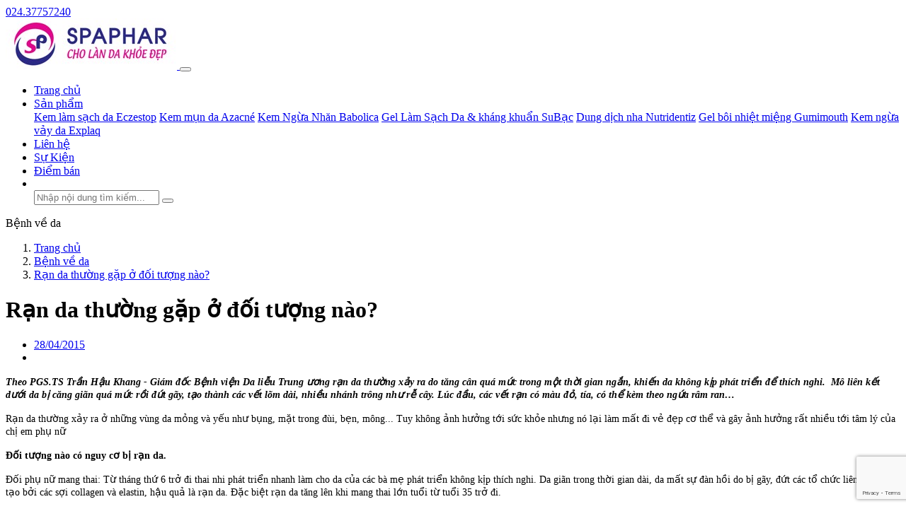

--- FILE ---
content_type: text/html; charset=utf-8
request_url: https://spaphar.com/tin-tuc/benh-ve-da/ran-da-thuong-gap-o-doi-tuong-nao
body_size: 10000
content:

<!DOCTYPE html>
<html lang="vi" xmlns="http://www.w3.org/1999/xhtml">
<head>
    <meta charset="UTF-8">
    <title>R&#x1EA1;n da th&#x1B0;&#x1EDD;ng g&#x1EB7;p &#x1EDF; &#x111;&#x1ED1;i t&#x1B0;&#x1EE3;ng n&#xE0;o?</title>
    <meta http-equiv="Content-Type" content="text/html; charset=utf-8"/>
    <meta name="viewport" content="width=device-width, initial-scale=1">
    <meta name="description" content="Rạn da thường xảy ra ở những vùng da mỏng và yếu như bụng, mặt trong đùi, bẹn, mông... Tuy không ảnh hưởng tới sức khỏe nhưng nó lại làm mất đi vẻ đẹp cơ thể và gây ảnh hưởng rất nhiều tới tâm lý của chị em phụ nữ"/>
    <meta name="keywords" content="Rạn da, Rạn da, ran da, rạn da"/>
    
    
    <meta itemprop="headline" content="R&#x1EA1;n da th&#x1B0;&#x1EDD;ng g&#x1EB7;p &#x1EDF; &#x111;&#x1ED1;i t&#x1B0;&#x1EE3;ng n&#xE0;o?"/>
        <meta itemprop="image" src="https://storage1.pca-tech.online/data/upload/image/2015/04/28/ran-da.jpg"/>
        <meta property="og:image" itemprop="thumbnailUrl" content="https://storage1.pca-tech.online/data/upload/image/2015/04/28/ran-da.jpg"/>

    <meta property="og:url" content="http://spaphar.com/tin-tuc/benh-ve-da/ran-da-thuong-gap-o-doi-tuong-nao"/>
    <meta property="og:title" itemprop="headline" content="R&#x1EA1;n da th&#x1B0;&#x1EDD;ng g&#x1EB7;p &#x1EDF; &#x111;&#x1ED1;i t&#x1B0;&#x1EE3;ng n&#xE0;o?"/>
    <meta property="og:description" content="R&#x1EA1;n da th&#x1B0;&#x1EDD;ng x&#x1EA3;y ra &#x1EDF; nh&#x1EEF;ng v&#xF9;ng da m&#x1ECF;ng v&#xE0; y&#x1EBF;u nh&#x1B0; b&#x1EE5;ng, m&#x1EB7;t trong &#x111;&#xF9;i, b&#x1EB9;n, m&#xF4;ng... Tuy kh&#xF4;ng &#x1EA3;nh h&#x1B0;&#x1EDF;ng t&#x1EDB;i s&#x1EE9;c kh&#x1ECF;e nh&#x1B0;ng n&#xF3; l&#x1EA1;i l&#xE0;m m&#x1EA5;t &#x111;i v&#x1EBB; &#x111;&#x1EB9;p c&#x1A1; th&#x1EC3; v&#xE0; g&#xE2;y &#x1EA3;nh h&#x1B0;&#x1EDF;ng r&#x1EA5;t nhi&#x1EC1;u t&#x1EDB;i t&#xE2;m l&#xFD; c&#x1EE7;a ch&#x1ECB; em ph&#x1EE5; n&#x1EEF;"/>


        <link rel="shortcut icon" href="https://storage3.pca-tech.online/Sites_28/site/favicon.ico">
    <link rel="canonical" href="https://spaphar.com/tin-tuc/benh-ve-da/ran-da-thuong-gap-o-doi-tuong-nao" />
    <link type="text/css" rel="stylesheet" href="/assets/bootstrap/css/bootstrap.min.css"/>
    <link type="text/css" rel="stylesheet" href="/assets/fontawesome/css/all.min.css"/>
    <link type="text/css" rel="stylesheet" href="/assets/fontawesome/css/fontawesome.min.css"/>
    
    

    <link type="text/css" rel="stylesheet" href="/assets/owl-carousel2/assets/owl.carousel.min.css"/>
    <link type="text/css" rel="stylesheet" href="/assets/owl-carousel2/assets/owl.theme.default.css"/>
    <link type="text/css" rel="stylesheet" href="/assets/sweetalert2/sweetalert2.min.css"/>
    <link type="text/css" rel="stylesheet" href="/themes/KimKhang/css/style.min.css?v=5"/>
    <link type="text/css" rel="stylesheet" href="/themes/KimKhang/css/style.responsive.min.css?v=5"/>
    <link type="text/css" rel="stylesheet" href="/themes/KimKhang/css/variables.main.min.css?v=5"/>
    <link type="text/css" rel="stylesheet" href="/css/seedings.css?v=5"/>
    
    

        <!-- Global site tag (gtag.js) - Google Analytics -->
        <script async src="https://www.googletagmanager.com/gtag/js?id=UA-64452251-1"></script>
        <script>
          window.dataLayer = window.dataLayer || [];
          function gtag(){dataLayer.push(arguments);}
          gtag('js', new Date());
        
          gtag('config', 'UA-64452251-1)');
          
          (function(i,s,o,g,r,a,m){i['GoogleAnalyticsObject']=r;i[r]=i[r]||function(){
                          (i[r].q=i[r].q||[]).push(arguments)},i[r].l=1*new Date();a=s.createElement(o),
                          m=s.getElementsByTagName(o)
                          [0];a.async=1;a.src=g;m.parentNode.insertBefore(a,m)
                          })(window,document,'script','//www.google-analytics.com/analytics.js','ga');
                    
                          ga('create', 'UA-64452251-1', 'auto') ;                     
                          ga('send', 'pageview')
        </script>
    
<meta name="facebook-domain-verification" content="q1790ym4wbqembw61fucsmq2ui63j6" />    
    <script type="application/ld+json" class="yoast-schema-graph">
        {"@context":"https://schema.org","@graph":[{"@type":"WebSite","@id":"https://spaphar.com#website","url":"https://spaphar.com","name":"Spaphar","description":"CÔNG TY TNHH MỸ PHẨM SPAPHAR hân hạnh mang đến quý vị các loại sản phẩm, thực phẩm chức năng, chế phẩm sinh học có nguồn gốc thiên nhiên, dùng trong hỗ trợ điều trị bệnh.","potentialAction":[{"@type":"SearchAction","target":"https://spaphar.com/tim-kiem?k={search_term_string}","query-input":"required name=search_term_string"}],"inLanguage":"vi"},{"@type":"ImageObject","@id":"https://spaphar.com/tin-tuc/benh-ve-da/ran-da-thuong-gap-o-doi-tuong-nao#primaryimage","inLanguage":"vi","url":"https://storage1.pca-tech.online/data/upload/image/2015/04/28/ran-da.jpg"},{"@type":"WebPage","@id":"https://spaphar.com/tin-tuc/benh-ve-da/ran-da-thuong-gap-o-doi-tuong-nao#webpage","url":"https://spaphar.com/tin-tuc/benh-ve-da/ran-da-thuong-gap-o-doi-tuong-nao","name":"Rạn da thường gặp ở đối tượng nào?","isPartOf":{"@id":"https://spaphar.com#website"},"inLanguage":"vi","datePublished":"2015-04-28T06:40:59+00:00","dateModified":"2022-02-04T17:27:43+00:00","potentialAction":[{"@type":"ReadAction","target":["https://spaphar.com/tin-tuc/benh-ve-da/ran-da-thuong-gap-o-doi-tuong-nao"]}],"primaryImageOfPage":{"@id":"https://spaphar.com/tin-tuc/benh-ve-da/ran-da-thuong-gap-o-doi-tuong-nao#primaryimage"}}]}
    </script>
    
    
    


        <style>
            .section-news-and-videos {display: none;}
        </style>
</head>
<body itemscope itemtype="https://schema.org/Blog" class="breadcrumb_mode-all hidden-banner-in-mobile fix_buttons-unset">




    



<header id="page-header" itemtype="https://schema.org/WPHeader" itemscope>
    <div class="top-bar">
        <div class="container clearfix">
            <div class="address float-left">
                <i class="fas fa-map-marker-alt"></i> 
            </div>
                    <div class="phone-numbers float-right">
                        <i class="fas fa-phone-alt"></i> <a href="tel:02437757240">024.37757240</a>
                    </div>
        </div>
    </div>
    <div class="header">
        <div class="container">
            <nav class="navbar navbar-expand-lg navbar-light">
                <a class="navbar-brand" href="/" title="Spaphar">
                    <img src="https://storage3.pca-tech.online/image/resize/w0h72/Sites_28/site/SPAPHA.jpg" class="image-logo" alt="" height="72"/>
                </a>

                <button class="navbar-toggler" type="button" data-toggle="collapse" data-target="#navbarMenuContent" aria-controls="navbarMenuContent" aria-expanded="false" aria-label="Toggle navigation">
                    <span class="navbar-toggler-icon"></span>
                </button>
                
                <div class="collapse navbar-collapse" id="navbarMenuContent">
                    <ul class="navbar-nav mt-2 ml-auto" itemscope itemtype="http://www.schema.org/SiteNavigationElement">
                                <li class="nav-item" itemprop="name">
                                        <a itemprop="url" class="nav-link" href="/" target="" title="Trang ch&#x1EE7;">Trang ch&#x1EE7;</a>
                                    
                                </li>
                                <li class="nav-item dropdown">
                                    <a itemprop="url" itemprop="name" class="nav-link dropdown-toggle" href="#" id="mainmenu-305" role="button" data-toggle="dropdown" aria-haspopup="true" aria-expanded="false">
                                        S&#x1EA3;n ph&#x1EA9;m
                                    </a>
                                    <div class="dropdown-menu" aria-labelledby="navbarDropdown">
                                            <a itemprop="name" class="dropdown-item" href="/san-pham/kem-eczestop" target="">Kem l&#xE0;m s&#x1EA1;ch da Eczestop</a>
                                            <a itemprop="name" class="dropdown-item" href="/san-pham/kem-tri-mun-azacne" target="">Kem m&#x1EE5;n da Azacn&#xE9;</a>
                                            <a itemprop="name" class="dropdown-item" href="/san-pham/kem-ngua-nhan-babolica" target="">Kem Ng&#x1EEB;a Nh&#x103;n Babolica</a>
                                            <a itemprop="name" class="dropdown-item" href="/san-pham/gel-lam-sach-da-subac" target="">Gel L&#xE0;m S&#x1EA1;ch Da &amp; kh&#xE1;ng khu&#x1EA9;n SuB&#x1EA1;c</a>
                                            <a itemprop="name" class="dropdown-item" href="/san-pham/dung-dich-nha-khoa-nutridentiz" target="">Dung d&#x1ECB;ch nha Nutridentiz</a>
                                            <a itemprop="name" class="dropdown-item" href="/san-pham/gel-lam-sach-mieng-khang-khuan-gumimouth" target="">Gel b&#xF4;i nhi&#x1EC7;t mi&#x1EC7;ng Gumimouth</a>
                                            <a itemprop="name" class="dropdown-item" href="/san-pham/kem-tri-vay-da-explaq" target="">Kem ng&#x1EEB;a v&#x1EA3;y da Explaq</a>
                                    </div>
                                </li>
                                <li class="nav-item" itemprop="name">
                                        <a itemprop="url" class="nav-link" href="/lien-he" target="" title="Li&#xEA;n h&#x1EC7;">Li&#xEA;n h&#x1EC7;</a>
                                    
                                </li>
                                <li class="nav-item" itemprop="name">
                                        <a itemprop="url" class="nav-link" href="/danh-muc-tin-tuc/su-kien" target="" title="S&#x1EF1; Ki&#x1EC7;n">S&#x1EF1; Ki&#x1EC7;n</a>
                                    
                                </li>
                                <li class="nav-item" itemprop="name">
                                        <a itemprop="url" class="nav-link" href="/diem-ban.aspx" target="" title="&#x110;i&#x1EC3;m b&#xE1;n">&#x110;i&#x1EC3;m b&#xE1;n</a>
                                    
                                </li>
                        <li class="nav-item search-item">
                            <a class="nav-link" href="#">
                                <img src="/themes/Landing01/images/icon-search.svg" alt=""/>
                            </a>
                            <div class="search-box">
                                <form action="/tim-kiem">
                                    <input type="search" class="form-control" placeholder="Nh&#xE2;&#x323;p n&#xF4;&#x323;i dung ti&#x300;m ki&#xEA;&#x301;m..." name="k"/>
                                    <button title="T&#xEC;m ki&#x1EBF;m"><i class="fas fa-search"></i></button>
                                </form>
                            </div>
                        </li>
                    </ul>
                </div>
            </nav>
        </div>
    </div>
</header>

<div itemtype="https://schema.org/CreativeWork" itemscope>
    







<div class="page page-post">
        <div class="page-header text-center">
            <div class="container">
                <div class="page-title">
                    <label>B&#x1EC7;nh v&#x1EC1; da</label>
                </div>
            </div>
        </div>   


    <div class="page-content">
        <div class="container">
                
<nav class="breadcrumb-container" aria-label="breadcrumb" itemscope itemtype="http://schema.org/BreadcrumbList">
    <ol class="breadcrumb">
                <li class="breadcrumb-item" itemprop="itemListElement" itemscope itemtype="http://schema.org/ListItem">
                    <a href="/" itemprop="item"><span itemprop="name">Trang ch&#x1EE7;</span></a><meta itemprop="position" content="1" />
                </li>
                <li class="breadcrumb-item" itemprop="itemListElement" itemscope itemtype="http://schema.org/ListItem">
                    <a href="https://spaphar.com/danh-muc-tin-tuc/benh-ve-da" itemprop="item"><span itemprop="name">B&#x1EC7;nh v&#x1EC1; da</span></a><meta itemprop="position" content="2" />
                </li>
                <li class="breadcrumb-item" itemprop="itemListElement" itemscope itemtype="http://schema.org/ListItem">
                    <a href="https://spaphar.com/tin-tuc/benh-ve-da/ran-da-thuong-gap-o-doi-tuong-nao" itemprop="item"><span itemprop="name">R&#x1EA1;n da th&#x1B0;&#x1EDD;ng g&#x1EB7;p &#x1EDF; &#x111;&#x1ED1;i t&#x1B0;&#x1EE3;ng n&#xE0;o?</span></a><meta itemprop="position" content="3" />
                </li>
    </ol>
</nav>   

            <div class="page-body">
                <div class="row">
                    <div class="col-md-8">
                        






<h1 class="post-title">R&#x1EA1;n da th&#x1B0;&#x1EDD;ng g&#x1EB7;p &#x1EDF; &#x111;&#x1ED1;i t&#x1B0;&#x1EE3;ng n&#xE0;o?</h1>
<ul class="post-info clearfix">
    <li>
        <a href="#">28/04/2015</a>
    </li>
    <li>
        <div class="rating" data-rate-value="4.5"></div>
    </li>
</ul>

<div class="post-content clearfix">


<div class="post-html-content">
    <p><span style="font-family: tahoma; font-size: 14px;"><strong><em>Theo PGS.TS Trần Hậu Khang - Gi&aacute;m đốc Bệnh viện Da liễu Trung ương rạn da thường xảy ra do tăng c&acirc;n qu&aacute; mức trong một thời gian ngắn, khiến da kh&ocirc;ng kịp ph&aacute;t triển để th&iacute;ch nghi.&nbsp; M&ocirc; li&ecirc;n kết dưới da bị căng gi&atilde;n qu&aacute; mức rồi đứt g&atilde;y, tạo th&agrave;nh c&aacute;c vết l&otilde;m d&agrave;i, nhiều nh&aacute;nh tr&ocirc;ng như rễ c&acirc;y. L&uacute;c đầu, c&aacute;c vết rạn c&oacute; m&agrave;u đỏ, t&iacute;a, c&oacute; thể k&egrave;m theo ngứa r&acirc;m ran&hellip;</em></strong><strong><em></em></strong></span></p>
<p><span style="font-family: tahoma; font-size: 14px;">Rạn da thường xảy ra ở những v&ugrave;ng da mỏng v&agrave; yếu như bụng, mặt trong đ&ugrave;i, bẹn, m&ocirc;ng... Tuy kh&ocirc;ng ảnh hưởng tới sức khỏe nhưng n&oacute; lại l&agrave;m mất đi vẻ đẹp cơ thể v&agrave; g&acirc;y ảnh hưởng rất nhiều tới t&acirc;m l&yacute; của chị em phụ nữ</span></p>
<p><span style="font-family: tahoma; font-size: 14px;"><strong>Đối tượng n&agrave;o c&oacute; nguy cơ bị rạn da. </strong></span></p>
<p><span style="font-family: tahoma; font-size: 14px;">Đối phụ nữ mang thai: Từ th&aacute;ng thứ 6 trở đi thai nhi ph&aacute;t triển nhanh l&agrave;m cho da của c&aacute;c b&agrave; mẹ ph&aacute;t triển kh&ocirc;ng kịp th&iacute;ch nghi. Da gi&atilde;n trong thời gian d&agrave;i, da mất sự đ&agrave;n hồi do bị g&atilde;y, đứt c&aacute;c tổ chức li&ecirc;n kết cấu tạo bởi c&aacute;c sợi collagen v&agrave; elastin, hậu quả l&agrave; rạn da. Đặc biệt rạn da tăng l&ecirc;n khi mang thai lớn tuổi từ tuổi 35 trở đi.</span></p>
<p><span style="font-family: tahoma; font-size: 14px;">Khi c&aacute;c ho&oacute;c m&ocirc;n trong cơ thể thay đổi qu&aacute; nhanh như phụ nữ mang thai hoặc d&ugrave;ng thuốc chứa tr&aacute;nh thai, hay thuốc hormon kh&aacute;cđiều trị k&eacute;o d&agrave;i) kh&ocirc;ng th&iacute;ch ứng với sự ph&aacute;t triển của c&aacute;c tế b&agrave;o da, khiến cho da bị rạn. D&ugrave;ng c&aacute;c loại thuốc chứa corticoid d&agrave;i ng&agrave;y cũng c&oacute; thể g&acirc;y rạn da.</span></p>
<p style="text-align: center;"><span style="font-family: tahoma; font-size: 14px;"><img title="rạn da hay gặp ở phụ nữ mang thai" src="https://storage1.pca-tech.online/data/upload/editor/2015/04/28/ran-da.jpg" alt="rạn da hay gặp ở phụ nữ mang thai" width="359" height="269" /></span></p>
<p style="text-align: center;"><span style="font-family: tahoma; font-size: 14px;"><em>Rạn da hay gặp ở phụ nữ mang thai</em></span></p>
<p><span style="font-family: tahoma; font-size: 14px;">Ngo&agrave;i ra đối tượng b&eacute;o ph&igrave; cũng c&oacute; nguy cơ cao rạn da khi giảm c&acirc;n nhanh ch&oacute;ng. Do Da ch&uacute;ng ta c&oacute; t&iacute;nh đ&agrave;n hồi, khi b&eacute;o ph&igrave; lượng mỡ sẽ t&iacute;ch tụ dưới da nhiều khiến da sẽ căng ra để ph&ugrave; hợp với lượng mỡ thừa đ&oacute;. Khi bạn giảm đột ngột một trọng lượng đ&aacute;ng kể da bạn sẽ kh&ocirc;ng đủ thời gian để co lại kịp n&ecirc;n sẽ xảy ra t&igrave;nh trạng da bị nhăn v&agrave; rạn da l&agrave; kết quả của sự đứt g&atilde;y c&aacute;c sợi collagen dưới da</span></p>
<p><span style="font-family: tahoma; font-size: 14px;">Một số thanh ni&ecirc;n, thiếu nữ dậy th&igrave; m&agrave; cơ thể ph&aacute;t triển qu&aacute; nhanh cũng dễ bị rạn da hơn những người kh&aacute;c. V&agrave; những đối tượng c&oacute; yếu tố di truyền như da yếu hay mẹ c&oacute; tiền sử rạn da khi mang thai th&igrave; c&ograve;n c&aacute;i cũng rất dễ mắc phải.</span></p>
<p><span style="font-family: tahoma; font-size: 14px;"><strong>L&agrave;m thế n&agrave;o để điều trị v&agrave; ph&ograve;ng tr&aacute;nh rạn da </strong></span></p>
<p><span style="font-family: tahoma; font-size: 14px;">Đối rạn da sử dụng c&aacute;c phương ph&aacute;p thẩm mỹ viện l&agrave; chiếu laser, CO2, IPL... l&agrave;m hết vết rạn th&igrave; cũng kh&ocirc;ng đ&aacute;ng tin. Kỹ thuật si&ecirc;u m&agrave;i m&ograve;n c&oacute; thể l&agrave;m vết rạn kh&oacute; thấy hơn, nhưng hiệu quả kh&ocirc;ng đ&aacute;ng kể, bởi c&aacute;c sợi đ&agrave;n hồi của da nằm s&acirc;u ở lớp trung b&igrave; kh&ocirc;ng thể m&agrave;i tới được. Trường hợp m&agrave;i s&acirc;u qu&aacute; sẽ l&agrave;m tổn thương da, g&acirc;y th&acirc;m n&aacute;m.</span></p>
<p><span style="font-family: tahoma; font-size: 14px;">Tuy nhi&ecirc;n c&oacute; thể l&agrave;m mờ vết rạn bằng c&aacute;c loại thuốc b&ocirc;i c&oacute; chứa tretinoin, l&eacute;cithine, c&aacute;c dầu thi&ecirc;n nhi&ecirc;n, c&aacute;c vitamine C, E... v&agrave; việc d&ugrave;ng thuốc ngay khi c&aacute;c vết rạn mới xuất hiện sẽ đem lại hiệu quả cao hơn. V&agrave; đặc biệt hiện nay người ta đ&atilde; tim ra được loại th&agrave;nh phần gi&uacute;p da căng mịn v&agrave; l&agrave;m mờ vết rạn da đ&oacute; ch&iacute;nh l&agrave; Silica tự nhi&ecirc;n được chiết xuất từ cao l&aacute; tre. Silica đ&oacute;ng vai tr&ograve; rất quan trọng đối với việc x&acirc;y dựng, t&aacute;i tạo m&ocirc; li&ecirc;n kết của l&agrave;n da. Thứ nhất, silica l&agrave; một trong những th&agrave;nh phần của coenzyme &ndash; chất x&uacute;c t&aacute;c trong qu&aacute; tr&igrave;nh tổng hợp c&aacute;c protid của m&ocirc; li&ecirc;n kết, v&igrave; vậy khi cung cấp silica cho l&agrave;n da sẽ l&agrave;m tăng h&agrave;m lượng collagen tự nhi&ecirc;n v&agrave; đảm bảo cho l&agrave;n da được căng mịn, săn chắc. Thứ hai, silica gi&uacute;p cho collagen cũng như c&aacute;c glycosaminoglycans của m&ocirc; li&ecirc;n kết bền vững hơn. Thứ ba, silica trực tiếp tham gia v&agrave;o cấu th&agrave;nh m&ocirc; li&ecirc;n kết v&agrave; c&ograve;n gi&uacute;p chống oxy h&oacute;a, giữ ẩm cho da rất tốt. &nbsp;V&agrave; đ&acirc;y l&agrave; th&agrave;nh phần ch&iacute;nh của sản phẩm kem b&ocirc;i ngừa nhăn da v&agrave; rạn da Babolica.</span></p>
<p><span style="font-family: tahoma; font-size: 14px;">Để ph&ograve;ng rạn da bằng c&aacute;ch: kiểm so&aacute;t c&acirc;n nặng, kh&ocirc;ng để tăng c&acirc;n qu&aacute; nhanh trong thời gian ngắn. Thường xuy&ecirc;n luyện tập thể dục thể thao gi&uacute;p cơ bắp săn chắc. Thực hiện chế độ ăn uống hợp l&yacute;. Ăn c&aacute;c thức ăn c&oacute; chứa nhiều protein gi&uacute;p tổng hợp collagen nu&ocirc;i dưỡng da. N&ecirc;n ăn nhiều rau xanh v&agrave; tr&aacute;i c&acirc;y ch&iacute;n v&igrave; loại thực phẩm n&agrave;y l&agrave; nguồn cung cấp carotinit, c&aacute;c vitamin v&agrave; kho&aacute;ng chất dồi d&agrave;o cho cơ thể rất cần cho da mịn m&agrave;ng dẻo dai. Phụ nữ c&oacute; thai n&ecirc;n sử dụng Babolica từ th&aacute;ng thứ 4 của thai kỳ trở đi để hạn chế t&igrave;nh trạng rạn da.</span></p>
<p>&nbsp;</p>
</div>
<ul class="post-tags clearfix">
        <li>Tags:</li>
            <li class="tag"><a href="/tag?tag=%C4%90i%E1%BB%81u%20tr%E1%BB%8B%20l%C3%A3o%20h%C3%B3a%20da">&#x110;i&#x1EC1;u tr&#x1ECB; l&#xE3;o h&#xF3;a da</a></li>
</ul>
<div class="share-social-networks">
    <div class="fb-like" data-href="https://spaphar.com/Post/ProcessSpaphar?processPath=%2Ftin-tuc%2Fbenh-ve-da%2Fran-da-thuong-gap-o-doi-tuong-nao" data-width="" data-layout="button" data-action="like" data-size="large" data-share="true"></div>
</div>







    <div class="related-posts">
        <h3 class="title">
            Bài viết liên quan
        </h3>
        <div class="row">
            <div class="posts owl-carousel">
                    <div class="post-item">
                        <a href="https://spaphar.com/tin-tuc/benh-ve-da/sau-ban-laser-tri-nam-can-luu-y-4-van-de-nay-de-da-phuc-hoi-nhanh" title="Sau b&#x1EAF;n laser tr&#x1ECB; n&#xE1;m c&#x1EA7;n l&#x1B0;u &#xFD; 4 v&#x1EA5;n &#x111;&#x1EC1; n&#xE0;y &#x111;&#x1EC3; da ph&#x1EE5;c h&#x1ED3;i nhanh " class="post-image image-4y3">
                            <img src="https://storage1.pca-tech.online/image/resize/w280h210/data/upload/image/2021/08/07/Sau-ban-laser-tri-nam-can-luu-y-4-van-de-nay-de-da-phuc-hoi-nhanh.jpg" class="image-scaled"
                                 width="280" height="210" alt="Sau b&#x1EAF;n laser tr&#x1ECB; n&#xE1;m c&#x1EA7;n l&#x1B0;u &#xFD; 4 v&#x1EA5;n &#x111;&#x1EC1; n&#xE0;y &#x111;&#x1EC3; da ph&#x1EE5;c h&#x1ED3;i nhanh "/>
                        </a>
                        <div class="post-info">
                            <h4 class="post-title text-ellipsis">
                                <a href="https://spaphar.com/tin-tuc/benh-ve-da/sau-ban-laser-tri-nam-can-luu-y-4-van-de-nay-de-da-phuc-hoi-nhanh" title="Sau b&#x1EAF;n laser tr&#x1ECB; n&#xE1;m c&#x1EA7;n l&#x1B0;u &#xFD; 4 v&#x1EA5;n &#x111;&#x1EC1; n&#xE0;y &#x111;&#x1EC3; da ph&#x1EE5;c h&#x1ED3;i nhanh ">Sau b&#x1EAF;n laser tr&#x1ECB; n&#xE1;m c&#x1EA7;n l&#x1B0;u &#xFD; 4 v&#x1EA5;n &#x111;&#x1EC1; n&#xE0;y &#x111;&#x1EC3; da ph&#x1EE5;c h&#x1ED3;i nhanh </a>
                            </h4>
                        </div>
                    </div>
                    <div class="post-item">
                        <a href="https://spaphar.com/tin-tuc/benh-ve-da/cac-nguyen-nhan-khien-mun-boc-xuat-hien-va-cach-cai-thien-hieu-qua" title="C&#xE1;c nguy&#xEA;n nh&#xE2;n khi&#x1EBF;n m&#x1EE5;n b&#x1ECD;c xu&#x1EA5;t hi&#x1EC7;n v&#xE0; c&#xE1;ch c&#x1EA3;i thi&#x1EC7;n hi&#x1EC7;u qu&#x1EA3;" class="post-image image-4y3">
                            <img src="https://storage1.pca-tech.online/image/resize/w280h210/data/upload/image/2021/07/08/AZN-B.jpg" class="image-scaled"
                                 width="280" height="210" alt="C&#xE1;c nguy&#xEA;n nh&#xE2;n khi&#x1EBF;n m&#x1EE5;n b&#x1ECD;c xu&#x1EA5;t hi&#x1EC7;n v&#xE0; c&#xE1;ch c&#x1EA3;i thi&#x1EC7;n hi&#x1EC7;u qu&#x1EA3;"/>
                        </a>
                        <div class="post-info">
                            <h4 class="post-title text-ellipsis">
                                <a href="https://spaphar.com/tin-tuc/benh-ve-da/cac-nguyen-nhan-khien-mun-boc-xuat-hien-va-cach-cai-thien-hieu-qua" title="C&#xE1;c nguy&#xEA;n nh&#xE2;n khi&#x1EBF;n m&#x1EE5;n b&#x1ECD;c xu&#x1EA5;t hi&#x1EC7;n v&#xE0; c&#xE1;ch c&#x1EA3;i thi&#x1EC7;n hi&#x1EC7;u qu&#x1EA3;">C&#xE1;c nguy&#xEA;n nh&#xE2;n khi&#x1EBF;n m&#x1EE5;n b&#x1ECD;c xu&#x1EA5;t hi&#x1EC7;n v&#xE0; c&#xE1;ch c&#x1EA3;i thi&#x1EC7;n hi&#x1EC7;u qu&#x1EA3;</a>
                            </h4>
                        </div>
                    </div>
                    <div class="post-item">
                        <a href="https://spaphar.com/tin-tuc/benh-ve-da/lam-sao-de-day-lui-benh-thuy-dau-o-tre-em-hieu-qua-an-toan" title="L&#xE0;m sao &#x111;&#x1EC3; &#x111;&#x1EA9;y l&#xF9;i b&#x1EC7;nh th&#x1EE7;y &#x111;&#x1EAD;u &#x1EDF; tr&#x1EBB; em hi&#x1EC7;u qu&#x1EA3;, an to&#xE0;n?" class="post-image image-4y3">
                            <img src="https://storage1.pca-tech.online/image/resize/w280h210/data/upload/image/2021/07/01/Lam-sao-de-day-lui-benh-thuy-dau-o-tre-em-hieu-qua,-an-toan.jpg" class="image-scaled"
                                 width="280" height="210" alt="L&#xE0;m sao &#x111;&#x1EC3; &#x111;&#x1EA9;y l&#xF9;i b&#x1EC7;nh th&#x1EE7;y &#x111;&#x1EAD;u &#x1EDF; tr&#x1EBB; em hi&#x1EC7;u qu&#x1EA3;, an to&#xE0;n?"/>
                        </a>
                        <div class="post-info">
                            <h4 class="post-title text-ellipsis">
                                <a href="https://spaphar.com/tin-tuc/benh-ve-da/lam-sao-de-day-lui-benh-thuy-dau-o-tre-em-hieu-qua-an-toan" title="L&#xE0;m sao &#x111;&#x1EC3; &#x111;&#x1EA9;y l&#xF9;i b&#x1EC7;nh th&#x1EE7;y &#x111;&#x1EAD;u &#x1EDF; tr&#x1EBB; em hi&#x1EC7;u qu&#x1EA3;, an to&#xE0;n?">L&#xE0;m sao &#x111;&#x1EC3; &#x111;&#x1EA9;y l&#xF9;i b&#x1EC7;nh th&#x1EE7;y &#x111;&#x1EAD;u &#x1EDF; tr&#x1EBB; em hi&#x1EC7;u qu&#x1EA3;, an to&#xE0;n?</a>
                            </h4>
                        </div>
                    </div>
                    <div class="post-item">
                        <a href="https://spaphar.com/tin-tuc/benh-ve-da/bat-mi-3-cach-tri-nam-tan-nhang-lau-nam-tai-nha-click-ngay" title="B&#x1EAD;t m&#xED; 3 c&#xE1;ch tr&#x1ECB; n&#xE1;m t&#xE0;n nhang l&#xE2;u n&#x103;m t&#x1EA1;i nh&#xE0;. CLICK NGAY!" class="post-image image-4y3">
                            <img src="https://storage1.pca-tech.online/image/resize/w280h210/data/upload/image/2021/06/17/Bat-mi-3-cach-tri-nam-tan-nhang-lau-nam-tai-nha.jpg" class="image-scaled"
                                 width="280" height="210" alt="B&#x1EAD;t m&#xED; 3 c&#xE1;ch tr&#x1ECB; n&#xE1;m t&#xE0;n nhang l&#xE2;u n&#x103;m t&#x1EA1;i nh&#xE0;. CLICK NGAY!"/>
                        </a>
                        <div class="post-info">
                            <h4 class="post-title text-ellipsis">
                                <a href="https://spaphar.com/tin-tuc/benh-ve-da/bat-mi-3-cach-tri-nam-tan-nhang-lau-nam-tai-nha-click-ngay" title="B&#x1EAD;t m&#xED; 3 c&#xE1;ch tr&#x1ECB; n&#xE1;m t&#xE0;n nhang l&#xE2;u n&#x103;m t&#x1EA1;i nh&#xE0;. CLICK NGAY!">B&#x1EAD;t m&#xED; 3 c&#xE1;ch tr&#x1ECB; n&#xE1;m t&#xE0;n nhang l&#xE2;u n&#x103;m t&#x1EA1;i nh&#xE0;. CLICK NGAY!</a>
                            </h4>
                        </div>
                    </div>
                    <div class="post-item">
                        <a href="https://spaphar.com/tin-tuc/benh-ve-da/cach-chua-tri-benh-cham-kho-tai-nha-cuc-hieu-qua-click-ngay" title="C&#xE1;ch ch&#x1EEF;a tr&#x1ECB; b&#x1EC7;nh ch&#xE0;m kh&#xF4; t&#x1EA1;i nh&#xE0; c&#x1EF1;c hi&#x1EC7;u qu&#x1EA3;. CLICK NGAY!" class="post-image image-4y3">
                            <img src="https://storage1.pca-tech.online/image/resize/w280h210/data/upload/image/2021/06/11/EZT-B.LY.18.jpg" class="image-scaled"
                                 width="280" height="210" alt="C&#xE1;ch ch&#x1EEF;a tr&#x1ECB; b&#x1EC7;nh ch&#xE0;m kh&#xF4; t&#x1EA1;i nh&#xE0; c&#x1EF1;c hi&#x1EC7;u qu&#x1EA3;. CLICK NGAY!"/>
                        </a>
                        <div class="post-info">
                            <h4 class="post-title text-ellipsis">
                                <a href="https://spaphar.com/tin-tuc/benh-ve-da/cach-chua-tri-benh-cham-kho-tai-nha-cuc-hieu-qua-click-ngay" title="C&#xE1;ch ch&#x1EEF;a tr&#x1ECB; b&#x1EC7;nh ch&#xE0;m kh&#xF4; t&#x1EA1;i nh&#xE0; c&#x1EF1;c hi&#x1EC7;u qu&#x1EA3;. CLICK NGAY!">C&#xE1;ch ch&#x1EEF;a tr&#x1ECB; b&#x1EC7;nh ch&#xE0;m kh&#xF4; t&#x1EA1;i nh&#xE0; c&#x1EF1;c hi&#x1EC7;u qu&#x1EA3;. CLICK NGAY!</a>
                            </h4>
                        </div>
                    </div>
            </div>
        </div>
    </div>

    <div class="facebook-comments">
        <div class="fb-comments" data-href="https://spaphar.com/Post/ProcessSpaphar?processPath=%2Ftin-tuc%2Fbenh-ve-da%2Fran-da-thuong-gap-o-doi-tuong-nao" data-numposts="5" data-mobile="true"></div>
    </div>
    <div class="post-comments">
        <h3 class="title">
            Bình luận
        </h3>
        <div class="comment-form">
            <form id="frmSendComment" name="frmSendComment" class="mb-3">
                <input type="hidden" name="reCaptchaToken"/>
                <input type="hidden" name="id" value="14012"/>
                <div class="row">
                    <div class="col-lg-12">
                        <div class="form-group">
                            <input type="text" name="fullname" class="form-control" placeholder="H&#x1ECD; t&#xEA;n"/>
                        </div>
                    </div>
                </div>
                <div class="row">
                    <div class="col-lg-12">
                        <div class="form-group">
                            <input type="tel" name="phone" class="form-control" placeholder="S&#x1ED1; &#x111;i&#x1EC7;n tho&#x1EA1;i"/>
                        </div>
                    </div>
                </div>
                <div class="row">
                    <div class="col-md-12">
                        <div class="form-group">
                            <textarea name="comment" class="form-control" placeholder="N&#x1ED9;i dung b&#xEC;nh lu&#x1EAD;n"></textarea>
                        </div>
                    </div>
                </div>
                <div class="text-center">
                    <button
                        class="btn btn-primary g-recaptcha"
                        data-sitekey="6Lep8cEeAAAAABIUEtUieOT8FNqRdAlKM3r4Vf79"
                        data-callback="onSendCommentSubmit"
                        data-action="submit">
                        G&#x1EED;i b&#xEC;nh lu&#x1EAD;n
                    </button>
                </div>
            </form>

        </div>
    </div>
</div>
                    </div>
                    <div class="col-md-4 sidebar" itemtype="https://schema.org/WPSideBar" itemscope>
                        


                        
    <div class="widget widget-default">
        <div class="widget-header no-padding-top">
            <h3 class="widget-title">
                B&#xE0;i vi&#x1EBF;t n&#x1ED5;i b&#x1EAD;t
            </h3>
        </div>
        <div class="widget-body">
            <ul class="list-underline list-posts">
                    <li class="post-item clearfix">
                        <div class="post-image">
                            <a href="https://spaphar.com/san-pham/gel-lam-sach-da-subac" title="Gel l&#xE0;m s&#x1EA1;ch da &amp; kh&#xE1;ng khu&#x1EA9;n Sub&#x1EA1;c" class="image-4y3">
                                <img src="https://storage3.pca-tech.online/image/resize/w84h0/Sites_28/Post/SB up web.png" class="image-scaled"
                                     width="84" alt="Gel l&#xE0;m s&#x1EA1;ch da &amp; kh&#xE1;ng khu&#x1EA9;n Sub&#x1EA1;c"/>
                            </a>
                        </div>
                        <div class="post-info">
                            <h4 class="post-title text-ellipsis"><a href="https://spaphar.com/san-pham/gel-lam-sach-da-subac" title="Gel l&#xE0;m s&#x1EA1;ch da &amp; kh&#xE1;ng khu&#x1EA9;n Sub&#x1EA1;c" >Gel l&#xE0;m s&#x1EA1;ch da &amp; kh&#xE1;ng khu&#x1EA9;n Sub&#x1EA1;c</a></h4>
                        </div>
                    </li>
                    <li class="post-item clearfix">
                        <div class="post-image">
                            <a href="https://spaphar.com/san-pham/kem-tri-mun-azacne" title="Kem m&#x1EE5;n da Azacn&#xE9;" class="image-4y3">
                                <img src="https://storage3.pca-tech.online/Sites_28/Post/AZN-HUE-SPP-VM01/Up-page-SPP.webp" class="image-scaled"
                                     width="84" alt="Kem m&#x1EE5;n da Azacn&#xE9;"/>
                            </a>
                        </div>
                        <div class="post-info">
                            <h4 class="post-title text-ellipsis"><a href="https://spaphar.com/san-pham/kem-tri-mun-azacne" title="Kem m&#x1EE5;n da Azacn&#xE9;" >Kem m&#x1EE5;n da Azacn&#xE9;</a></h4>
                        </div>
                    </li>
                    <li class="post-item clearfix">
                        <div class="post-image">
                            <a href="https://spaphar.com/san-pham/kem-tri-vay-da-explaq" title="Kem ng&#x1EEB;a v&#x1EA3;y da Explaq " class="image-4y3">
                                <img src="https://storage3.pca-tech.online/Sites_28/Post/EXP-UP.webp" class="image-scaled"
                                     width="84" alt="Kem ng&#x1EEB;a v&#x1EA3;y da Explaq "/>
                            </a>
                        </div>
                        <div class="post-info">
                            <h4 class="post-title text-ellipsis"><a href="https://spaphar.com/san-pham/kem-tri-vay-da-explaq" title="Kem ng&#x1EEB;a v&#x1EA3;y da Explaq " >Kem ng&#x1EEB;a v&#x1EA3;y da Explaq </a></h4>
                        </div>
                    </li>
                    <li class="post-item clearfix">
                        <div class="post-image">
                            <a href="https://spaphar.com/san-pham/kem-ngua-nhan-babolica" title="Kem ng&#x1EEB;a nh&#x103;n Babolica " class="image-4y3">
                                <img src="https://storage3.pca-tech.online/image/resize/w84h0/Sites_28/Post/Babolica (Che slogan nh&#x1B0; GPQC).png" class="image-scaled"
                                     width="84" alt="Kem ng&#x1EEB;a nh&#x103;n Babolica "/>
                            </a>
                        </div>
                        <div class="post-info">
                            <h4 class="post-title text-ellipsis"><a href="https://spaphar.com/san-pham/kem-ngua-nhan-babolica" title="Kem ng&#x1EEB;a nh&#x103;n Babolica " >Kem ng&#x1EEB;a nh&#x103;n Babolica </a></h4>
                        </div>
                    </li>
                    <li class="post-item clearfix">
                        <div class="post-image">
                            <a href="https://spaphar.com/san-pham/kem-eczestop" title="Kem l&#xE0;m s&#x1EA1;ch da Eczestop" class="image-4y3">
                                <img src="https://storage3.pca-tech.online/image/resize/w84h0/Sites_28/Post/EZT up web.png" class="image-scaled"
                                     width="84" alt="Kem l&#xE0;m s&#x1EA1;ch da Eczestop"/>
                            </a>
                        </div>
                        <div class="post-info">
                            <h4 class="post-title text-ellipsis"><a href="https://spaphar.com/san-pham/kem-eczestop" title="Kem l&#xE0;m s&#x1EA1;ch da Eczestop" >Kem l&#xE0;m s&#x1EA1;ch da Eczestop</a></h4>
                        </div>
                    </li>
            </ul>
        </div>
    </div>

                        <div class="widget">
                            <form class="form-contact form-primary" id="frmSendContact" name="frmSendContact" action="/Contact/Send" method="post">
                                <input type="hidden" name="reCaptchaToken"/>
                                <h3 class="form-title text-center">Đặt câu hỏi cho chuyên gia</h3>
                                <div class="form-group">
                                    <input type="text" class="form-control" placeholder="Họ và tên" name="fullName"/>
                                </div>
                                <div class="form-group">
                                    <input type="text" class="form-control" placeholder="E-mail" name="email"/>
                                </div>
                                <div class="form-group">
                                    <input type="text" class="form-control" placeholder="Số điện thoại" name="phone"/>
                                </div>
                                <div class="form-group">
                                    <textarea class="form-control" placeholder="Nội dung câu hỏi" name="message" rows="3"></textarea>
                                </div>
                                <button class="text-uppercase btn btn-danger btn-block font-weight-bold g-recaptcha"
                                        data-sitekey="6Lep8cEeAAAAABIUEtUieOT8FNqRdAlKM3r4Vf79"
                                        data-callback="onSendContactSubmit"
                                        data-action="submit">
                                    Gửi thông tin
                                </button>
                            <input name="__RequestVerificationToken" type="hidden" value="CfDJ8INuk8mjXmJLqBL7soFOVollaCIsudzWOA4SQKR5OmjMxyNlJI_iudOgjF5zXqyJXWxWaSKjJA8bMaASutxq_3fy_lxcnhLd3V1wkN9BzvFSEmhmwZpLpuLk6yGVFsVcYOD7ZBUvRYb_9sn8wF6GUcc" /></form>
                        </div>
                        
                        <div class="widget">
<div class="text-center"> </div>
</div>

                    </div>
                </div>
            </div>
        </div>
    </div>
</div>



</div>

<footer id="footer">
    <div class="bg-image">
        <div class="bg-overlay">
            <div class="container">
                <div class="row content">
                    <div class="col-md-12 col-lg-6">
                        <div class="company-info">
                            <div class="company-header">
                                <a href="/" class="company-logo">
                                    <img src="https://storage3.pca-tech.online/Sites_28/SystemParameter/SPAPHA.jpg" alt="" height="76"/>
                                </a>
                                <div class="company-name">
                                    
                                </div>
                            </div>
                            <div class="company-branches">
                                <p>CÔNG TY TNHH DƯỢC - MỸ PHẨM SPAPHAR</p>

<ul>
	<li>Trụ sở chính:</li>
	<li>Tầng 8, số 173, đường Chùa Láng, Phường Láng Thượng - Quận Đống Đa - Thành phố Hà Nội - Việt Nam (Nay là: Tầng 8, số 173, đường Chùa Láng, Phường Láng - Thành phố Hà Nội - Việt Nam)</li>
	<li>Điện thoại: <a href="tel:02437757240">024.37757240</a></li>
</ul>

                            </div>
                        </div>
                    </div>
                    <div class="col-md-6 col-lg-6 menu-2">
                        <div class="menu">
                            <h4 class="menu-header">Quy định & Điều khoản</h4>
                            <ul class="menu-items">
                                    <li class="red-arrow"><h4><a href="/tin-tuc/quy-dinh-chinh-sach/chinh-sach-bao-mat-thong-tin" target="" title="Ch&#xED;nh s&#xE1;ch b&#x1EA3;o m&#x1EAD;t th&#xF4;ng tin" rel="nofollow">Ch&#xED;nh s&#xE1;ch b&#x1EA3;o m&#x1EAD;t th&#xF4;ng tin</a></h4></li>    
                                    <li class="red-arrow"><h4><a href="/tin-tuc/quy-dinh-chinh-sach/chinh-sach-doitra-hang-va-hoan-tien" target="" title="Ch&#xED;nh s&#xE1;ch &#x111;&#x1ED5;i/tr&#x1EA3; h&#xE0;ng v&#xE0; ho&#xE0;n ti&#x1EC1;n" rel="nofollow">Ch&#xED;nh s&#xE1;ch &#x111;&#x1ED5;i/tr&#x1EA3; h&#xE0;ng v&#xE0; ho&#xE0;n ti&#x1EC1;n</a></h4></li>    
                                    <li class="red-arrow"><h4><a href="/tin-tuc/quy-dinh-chinh-sach/chinh-sach-bao-hanh" target="" title="Ch&#xED;nh s&#xE1;ch b&#x1EA3;o h&#xE0;nh" rel="nofollow">Ch&#xED;nh s&#xE1;ch b&#x1EA3;o h&#xE0;nh</a></h4></li>    
                                    <li class="red-arrow"><h4><a href="/tin-tuc/quy-dinh-chinh-sach/chinh-sach-van-chuyen-giao-nhan" target="" title="Ch&#xED;nh s&#xE1;ch v&#x1EAD;n chuy&#x1EC3;n Giao nh&#x1EAD;n" rel="nofollow">Ch&#xED;nh s&#xE1;ch v&#x1EAD;n chuy&#x1EC3;n Giao nh&#x1EAD;n</a></h4></li>    
                                    <li class="red-arrow"><h4><a href="/tin-tuc/quy-dinh-chinh-sach/quy-dinh-va-hinh-thuc-thanh-toan" target="" title="Quy &#x111;&#x1ECB;nh v&#xE0; h&#xEC;nh th&#x1EE9;c thanh to&#xE1;n" rel="nofollow">Quy &#x111;&#x1ECB;nh v&#xE0; h&#xEC;nh th&#x1EE9;c thanh to&#xE1;n</a></h4></li>    
                            </ul>
                            <ul class="social-links">
                            </ul>
                        </div>
                    </div>
                </div>
                <div class="copyright">
                    <div>GP&#x110;KKD: 0106115755,  do S&#x1EDF; K&#x1EBF; ho&#x1EA1;ch &#x111;&#x1EA7;u t&#x1B0; HN c&#x1EA5;p 04/03/2013. &#x110;&#x1EA1;i di&#x1EC7;n: Nguy&#x1EC5;n Th&#x1ECB;  B&#xED;ch H&#x1EE3;p</div>
                    <ul>
                        <li class="images">
                        </li>
                        <li class="by">
                            
                        </li>
                    </ul>
                </div>
            </div>
        </div>
    </div>
</footer>

    <ul class="fixed-toolbar">
            <li>
                <a href="tel:02437757240">
                    <img src="/themes/KimKhang/images/icon-phone.png" alt="" width="20" height="20"/>
                    <span>Gọi ngay</span>
                </a>
            </li>
            <li>
                <a href="https://zalo.me/1644068763730316165">
                    <img src="/themes/KimKhang/images/icon-zalo.png" alt="" width="20" height="20"/>
                    <span>Zalo</span>
                </a>
            </li>   
    </ul>   

<script type="text/javascript" src="/assets/jquery/jquery.min.js"></script>
<script type="text/javascript" src="/assets/popper/popper.min.js"></script>
<script type="text/javascript" src="/assets/bootstrap/js/bootstrap.min.js"></script>
<script type="text/javascript" src="/assets/notifyjs/notify.min.js"></script>
<script type="text/javascript" src="/assets/owl-carousel2/owl.carousel.min.js"></script>
<script type="text/javascript" src="https://www.google.com/recaptcha/api.js"></script>
<script type="text/javascript" src="/cta/scripts/widget.js" async></script>
<script type="text/javascript" src="/chat/scripts/api.js" async></script>
<script type="text/javascript" src="/scripts/seedings.js" async></script>
<script type="text/javascript" src="/assets/sweetalert2/sweetalert2.all.min.js" async></script>
<script type="text/javascript" src="/themes/KimKhang/scripts/main.js?v=5"></script>
<script type="text/javascript" src="/themes/KimKhang/scripts/global.js?v=5"></script>

    
    <script type="text/javascript" src="/assets/auxiliary-rater/rater.min.js"></script>



    
    <script type="text/javascript" src="/themes/KimKhang/scripts/post.js"></script>


<script defer src="https://static.cloudflareinsights.com/beacon.min.js/vcd15cbe7772f49c399c6a5babf22c1241717689176015" integrity="sha512-ZpsOmlRQV6y907TI0dKBHq9Md29nnaEIPlkf84rnaERnq6zvWvPUqr2ft8M1aS28oN72PdrCzSjY4U6VaAw1EQ==" data-cf-beacon='{"version":"2024.11.0","token":"ed1eac459acb4327833bbb1d1a244c1a","r":1,"server_timing":{"name":{"cfCacheStatus":true,"cfEdge":true,"cfExtPri":true,"cfL4":true,"cfOrigin":true,"cfSpeedBrain":true},"location_startswith":null}}' crossorigin="anonymous"></script>
</body>
</html>


--- FILE ---
content_type: text/html; charset=utf-8
request_url: https://www.google.com/recaptcha/api2/anchor?ar=1&k=6Lep8cEeAAAAABIUEtUieOT8FNqRdAlKM3r4Vf79&co=aHR0cHM6Ly9zcGFwaGFyLmNvbTo0NDM.&hl=en&v=PoyoqOPhxBO7pBk68S4YbpHZ&size=invisible&sa=submit&anchor-ms=20000&execute-ms=30000&cb=uys2ebqsbr5j
body_size: 48759
content:
<!DOCTYPE HTML><html dir="ltr" lang="en"><head><meta http-equiv="Content-Type" content="text/html; charset=UTF-8">
<meta http-equiv="X-UA-Compatible" content="IE=edge">
<title>reCAPTCHA</title>
<style type="text/css">
/* cyrillic-ext */
@font-face {
  font-family: 'Roboto';
  font-style: normal;
  font-weight: 400;
  font-stretch: 100%;
  src: url(//fonts.gstatic.com/s/roboto/v48/KFO7CnqEu92Fr1ME7kSn66aGLdTylUAMa3GUBHMdazTgWw.woff2) format('woff2');
  unicode-range: U+0460-052F, U+1C80-1C8A, U+20B4, U+2DE0-2DFF, U+A640-A69F, U+FE2E-FE2F;
}
/* cyrillic */
@font-face {
  font-family: 'Roboto';
  font-style: normal;
  font-weight: 400;
  font-stretch: 100%;
  src: url(//fonts.gstatic.com/s/roboto/v48/KFO7CnqEu92Fr1ME7kSn66aGLdTylUAMa3iUBHMdazTgWw.woff2) format('woff2');
  unicode-range: U+0301, U+0400-045F, U+0490-0491, U+04B0-04B1, U+2116;
}
/* greek-ext */
@font-face {
  font-family: 'Roboto';
  font-style: normal;
  font-weight: 400;
  font-stretch: 100%;
  src: url(//fonts.gstatic.com/s/roboto/v48/KFO7CnqEu92Fr1ME7kSn66aGLdTylUAMa3CUBHMdazTgWw.woff2) format('woff2');
  unicode-range: U+1F00-1FFF;
}
/* greek */
@font-face {
  font-family: 'Roboto';
  font-style: normal;
  font-weight: 400;
  font-stretch: 100%;
  src: url(//fonts.gstatic.com/s/roboto/v48/KFO7CnqEu92Fr1ME7kSn66aGLdTylUAMa3-UBHMdazTgWw.woff2) format('woff2');
  unicode-range: U+0370-0377, U+037A-037F, U+0384-038A, U+038C, U+038E-03A1, U+03A3-03FF;
}
/* math */
@font-face {
  font-family: 'Roboto';
  font-style: normal;
  font-weight: 400;
  font-stretch: 100%;
  src: url(//fonts.gstatic.com/s/roboto/v48/KFO7CnqEu92Fr1ME7kSn66aGLdTylUAMawCUBHMdazTgWw.woff2) format('woff2');
  unicode-range: U+0302-0303, U+0305, U+0307-0308, U+0310, U+0312, U+0315, U+031A, U+0326-0327, U+032C, U+032F-0330, U+0332-0333, U+0338, U+033A, U+0346, U+034D, U+0391-03A1, U+03A3-03A9, U+03B1-03C9, U+03D1, U+03D5-03D6, U+03F0-03F1, U+03F4-03F5, U+2016-2017, U+2034-2038, U+203C, U+2040, U+2043, U+2047, U+2050, U+2057, U+205F, U+2070-2071, U+2074-208E, U+2090-209C, U+20D0-20DC, U+20E1, U+20E5-20EF, U+2100-2112, U+2114-2115, U+2117-2121, U+2123-214F, U+2190, U+2192, U+2194-21AE, U+21B0-21E5, U+21F1-21F2, U+21F4-2211, U+2213-2214, U+2216-22FF, U+2308-230B, U+2310, U+2319, U+231C-2321, U+2336-237A, U+237C, U+2395, U+239B-23B7, U+23D0, U+23DC-23E1, U+2474-2475, U+25AF, U+25B3, U+25B7, U+25BD, U+25C1, U+25CA, U+25CC, U+25FB, U+266D-266F, U+27C0-27FF, U+2900-2AFF, U+2B0E-2B11, U+2B30-2B4C, U+2BFE, U+3030, U+FF5B, U+FF5D, U+1D400-1D7FF, U+1EE00-1EEFF;
}
/* symbols */
@font-face {
  font-family: 'Roboto';
  font-style: normal;
  font-weight: 400;
  font-stretch: 100%;
  src: url(//fonts.gstatic.com/s/roboto/v48/KFO7CnqEu92Fr1ME7kSn66aGLdTylUAMaxKUBHMdazTgWw.woff2) format('woff2');
  unicode-range: U+0001-000C, U+000E-001F, U+007F-009F, U+20DD-20E0, U+20E2-20E4, U+2150-218F, U+2190, U+2192, U+2194-2199, U+21AF, U+21E6-21F0, U+21F3, U+2218-2219, U+2299, U+22C4-22C6, U+2300-243F, U+2440-244A, U+2460-24FF, U+25A0-27BF, U+2800-28FF, U+2921-2922, U+2981, U+29BF, U+29EB, U+2B00-2BFF, U+4DC0-4DFF, U+FFF9-FFFB, U+10140-1018E, U+10190-1019C, U+101A0, U+101D0-101FD, U+102E0-102FB, U+10E60-10E7E, U+1D2C0-1D2D3, U+1D2E0-1D37F, U+1F000-1F0FF, U+1F100-1F1AD, U+1F1E6-1F1FF, U+1F30D-1F30F, U+1F315, U+1F31C, U+1F31E, U+1F320-1F32C, U+1F336, U+1F378, U+1F37D, U+1F382, U+1F393-1F39F, U+1F3A7-1F3A8, U+1F3AC-1F3AF, U+1F3C2, U+1F3C4-1F3C6, U+1F3CA-1F3CE, U+1F3D4-1F3E0, U+1F3ED, U+1F3F1-1F3F3, U+1F3F5-1F3F7, U+1F408, U+1F415, U+1F41F, U+1F426, U+1F43F, U+1F441-1F442, U+1F444, U+1F446-1F449, U+1F44C-1F44E, U+1F453, U+1F46A, U+1F47D, U+1F4A3, U+1F4B0, U+1F4B3, U+1F4B9, U+1F4BB, U+1F4BF, U+1F4C8-1F4CB, U+1F4D6, U+1F4DA, U+1F4DF, U+1F4E3-1F4E6, U+1F4EA-1F4ED, U+1F4F7, U+1F4F9-1F4FB, U+1F4FD-1F4FE, U+1F503, U+1F507-1F50B, U+1F50D, U+1F512-1F513, U+1F53E-1F54A, U+1F54F-1F5FA, U+1F610, U+1F650-1F67F, U+1F687, U+1F68D, U+1F691, U+1F694, U+1F698, U+1F6AD, U+1F6B2, U+1F6B9-1F6BA, U+1F6BC, U+1F6C6-1F6CF, U+1F6D3-1F6D7, U+1F6E0-1F6EA, U+1F6F0-1F6F3, U+1F6F7-1F6FC, U+1F700-1F7FF, U+1F800-1F80B, U+1F810-1F847, U+1F850-1F859, U+1F860-1F887, U+1F890-1F8AD, U+1F8B0-1F8BB, U+1F8C0-1F8C1, U+1F900-1F90B, U+1F93B, U+1F946, U+1F984, U+1F996, U+1F9E9, U+1FA00-1FA6F, U+1FA70-1FA7C, U+1FA80-1FA89, U+1FA8F-1FAC6, U+1FACE-1FADC, U+1FADF-1FAE9, U+1FAF0-1FAF8, U+1FB00-1FBFF;
}
/* vietnamese */
@font-face {
  font-family: 'Roboto';
  font-style: normal;
  font-weight: 400;
  font-stretch: 100%;
  src: url(//fonts.gstatic.com/s/roboto/v48/KFO7CnqEu92Fr1ME7kSn66aGLdTylUAMa3OUBHMdazTgWw.woff2) format('woff2');
  unicode-range: U+0102-0103, U+0110-0111, U+0128-0129, U+0168-0169, U+01A0-01A1, U+01AF-01B0, U+0300-0301, U+0303-0304, U+0308-0309, U+0323, U+0329, U+1EA0-1EF9, U+20AB;
}
/* latin-ext */
@font-face {
  font-family: 'Roboto';
  font-style: normal;
  font-weight: 400;
  font-stretch: 100%;
  src: url(//fonts.gstatic.com/s/roboto/v48/KFO7CnqEu92Fr1ME7kSn66aGLdTylUAMa3KUBHMdazTgWw.woff2) format('woff2');
  unicode-range: U+0100-02BA, U+02BD-02C5, U+02C7-02CC, U+02CE-02D7, U+02DD-02FF, U+0304, U+0308, U+0329, U+1D00-1DBF, U+1E00-1E9F, U+1EF2-1EFF, U+2020, U+20A0-20AB, U+20AD-20C0, U+2113, U+2C60-2C7F, U+A720-A7FF;
}
/* latin */
@font-face {
  font-family: 'Roboto';
  font-style: normal;
  font-weight: 400;
  font-stretch: 100%;
  src: url(//fonts.gstatic.com/s/roboto/v48/KFO7CnqEu92Fr1ME7kSn66aGLdTylUAMa3yUBHMdazQ.woff2) format('woff2');
  unicode-range: U+0000-00FF, U+0131, U+0152-0153, U+02BB-02BC, U+02C6, U+02DA, U+02DC, U+0304, U+0308, U+0329, U+2000-206F, U+20AC, U+2122, U+2191, U+2193, U+2212, U+2215, U+FEFF, U+FFFD;
}
/* cyrillic-ext */
@font-face {
  font-family: 'Roboto';
  font-style: normal;
  font-weight: 500;
  font-stretch: 100%;
  src: url(//fonts.gstatic.com/s/roboto/v48/KFO7CnqEu92Fr1ME7kSn66aGLdTylUAMa3GUBHMdazTgWw.woff2) format('woff2');
  unicode-range: U+0460-052F, U+1C80-1C8A, U+20B4, U+2DE0-2DFF, U+A640-A69F, U+FE2E-FE2F;
}
/* cyrillic */
@font-face {
  font-family: 'Roboto';
  font-style: normal;
  font-weight: 500;
  font-stretch: 100%;
  src: url(//fonts.gstatic.com/s/roboto/v48/KFO7CnqEu92Fr1ME7kSn66aGLdTylUAMa3iUBHMdazTgWw.woff2) format('woff2');
  unicode-range: U+0301, U+0400-045F, U+0490-0491, U+04B0-04B1, U+2116;
}
/* greek-ext */
@font-face {
  font-family: 'Roboto';
  font-style: normal;
  font-weight: 500;
  font-stretch: 100%;
  src: url(//fonts.gstatic.com/s/roboto/v48/KFO7CnqEu92Fr1ME7kSn66aGLdTylUAMa3CUBHMdazTgWw.woff2) format('woff2');
  unicode-range: U+1F00-1FFF;
}
/* greek */
@font-face {
  font-family: 'Roboto';
  font-style: normal;
  font-weight: 500;
  font-stretch: 100%;
  src: url(//fonts.gstatic.com/s/roboto/v48/KFO7CnqEu92Fr1ME7kSn66aGLdTylUAMa3-UBHMdazTgWw.woff2) format('woff2');
  unicode-range: U+0370-0377, U+037A-037F, U+0384-038A, U+038C, U+038E-03A1, U+03A3-03FF;
}
/* math */
@font-face {
  font-family: 'Roboto';
  font-style: normal;
  font-weight: 500;
  font-stretch: 100%;
  src: url(//fonts.gstatic.com/s/roboto/v48/KFO7CnqEu92Fr1ME7kSn66aGLdTylUAMawCUBHMdazTgWw.woff2) format('woff2');
  unicode-range: U+0302-0303, U+0305, U+0307-0308, U+0310, U+0312, U+0315, U+031A, U+0326-0327, U+032C, U+032F-0330, U+0332-0333, U+0338, U+033A, U+0346, U+034D, U+0391-03A1, U+03A3-03A9, U+03B1-03C9, U+03D1, U+03D5-03D6, U+03F0-03F1, U+03F4-03F5, U+2016-2017, U+2034-2038, U+203C, U+2040, U+2043, U+2047, U+2050, U+2057, U+205F, U+2070-2071, U+2074-208E, U+2090-209C, U+20D0-20DC, U+20E1, U+20E5-20EF, U+2100-2112, U+2114-2115, U+2117-2121, U+2123-214F, U+2190, U+2192, U+2194-21AE, U+21B0-21E5, U+21F1-21F2, U+21F4-2211, U+2213-2214, U+2216-22FF, U+2308-230B, U+2310, U+2319, U+231C-2321, U+2336-237A, U+237C, U+2395, U+239B-23B7, U+23D0, U+23DC-23E1, U+2474-2475, U+25AF, U+25B3, U+25B7, U+25BD, U+25C1, U+25CA, U+25CC, U+25FB, U+266D-266F, U+27C0-27FF, U+2900-2AFF, U+2B0E-2B11, U+2B30-2B4C, U+2BFE, U+3030, U+FF5B, U+FF5D, U+1D400-1D7FF, U+1EE00-1EEFF;
}
/* symbols */
@font-face {
  font-family: 'Roboto';
  font-style: normal;
  font-weight: 500;
  font-stretch: 100%;
  src: url(//fonts.gstatic.com/s/roboto/v48/KFO7CnqEu92Fr1ME7kSn66aGLdTylUAMaxKUBHMdazTgWw.woff2) format('woff2');
  unicode-range: U+0001-000C, U+000E-001F, U+007F-009F, U+20DD-20E0, U+20E2-20E4, U+2150-218F, U+2190, U+2192, U+2194-2199, U+21AF, U+21E6-21F0, U+21F3, U+2218-2219, U+2299, U+22C4-22C6, U+2300-243F, U+2440-244A, U+2460-24FF, U+25A0-27BF, U+2800-28FF, U+2921-2922, U+2981, U+29BF, U+29EB, U+2B00-2BFF, U+4DC0-4DFF, U+FFF9-FFFB, U+10140-1018E, U+10190-1019C, U+101A0, U+101D0-101FD, U+102E0-102FB, U+10E60-10E7E, U+1D2C0-1D2D3, U+1D2E0-1D37F, U+1F000-1F0FF, U+1F100-1F1AD, U+1F1E6-1F1FF, U+1F30D-1F30F, U+1F315, U+1F31C, U+1F31E, U+1F320-1F32C, U+1F336, U+1F378, U+1F37D, U+1F382, U+1F393-1F39F, U+1F3A7-1F3A8, U+1F3AC-1F3AF, U+1F3C2, U+1F3C4-1F3C6, U+1F3CA-1F3CE, U+1F3D4-1F3E0, U+1F3ED, U+1F3F1-1F3F3, U+1F3F5-1F3F7, U+1F408, U+1F415, U+1F41F, U+1F426, U+1F43F, U+1F441-1F442, U+1F444, U+1F446-1F449, U+1F44C-1F44E, U+1F453, U+1F46A, U+1F47D, U+1F4A3, U+1F4B0, U+1F4B3, U+1F4B9, U+1F4BB, U+1F4BF, U+1F4C8-1F4CB, U+1F4D6, U+1F4DA, U+1F4DF, U+1F4E3-1F4E6, U+1F4EA-1F4ED, U+1F4F7, U+1F4F9-1F4FB, U+1F4FD-1F4FE, U+1F503, U+1F507-1F50B, U+1F50D, U+1F512-1F513, U+1F53E-1F54A, U+1F54F-1F5FA, U+1F610, U+1F650-1F67F, U+1F687, U+1F68D, U+1F691, U+1F694, U+1F698, U+1F6AD, U+1F6B2, U+1F6B9-1F6BA, U+1F6BC, U+1F6C6-1F6CF, U+1F6D3-1F6D7, U+1F6E0-1F6EA, U+1F6F0-1F6F3, U+1F6F7-1F6FC, U+1F700-1F7FF, U+1F800-1F80B, U+1F810-1F847, U+1F850-1F859, U+1F860-1F887, U+1F890-1F8AD, U+1F8B0-1F8BB, U+1F8C0-1F8C1, U+1F900-1F90B, U+1F93B, U+1F946, U+1F984, U+1F996, U+1F9E9, U+1FA00-1FA6F, U+1FA70-1FA7C, U+1FA80-1FA89, U+1FA8F-1FAC6, U+1FACE-1FADC, U+1FADF-1FAE9, U+1FAF0-1FAF8, U+1FB00-1FBFF;
}
/* vietnamese */
@font-face {
  font-family: 'Roboto';
  font-style: normal;
  font-weight: 500;
  font-stretch: 100%;
  src: url(//fonts.gstatic.com/s/roboto/v48/KFO7CnqEu92Fr1ME7kSn66aGLdTylUAMa3OUBHMdazTgWw.woff2) format('woff2');
  unicode-range: U+0102-0103, U+0110-0111, U+0128-0129, U+0168-0169, U+01A0-01A1, U+01AF-01B0, U+0300-0301, U+0303-0304, U+0308-0309, U+0323, U+0329, U+1EA0-1EF9, U+20AB;
}
/* latin-ext */
@font-face {
  font-family: 'Roboto';
  font-style: normal;
  font-weight: 500;
  font-stretch: 100%;
  src: url(//fonts.gstatic.com/s/roboto/v48/KFO7CnqEu92Fr1ME7kSn66aGLdTylUAMa3KUBHMdazTgWw.woff2) format('woff2');
  unicode-range: U+0100-02BA, U+02BD-02C5, U+02C7-02CC, U+02CE-02D7, U+02DD-02FF, U+0304, U+0308, U+0329, U+1D00-1DBF, U+1E00-1E9F, U+1EF2-1EFF, U+2020, U+20A0-20AB, U+20AD-20C0, U+2113, U+2C60-2C7F, U+A720-A7FF;
}
/* latin */
@font-face {
  font-family: 'Roboto';
  font-style: normal;
  font-weight: 500;
  font-stretch: 100%;
  src: url(//fonts.gstatic.com/s/roboto/v48/KFO7CnqEu92Fr1ME7kSn66aGLdTylUAMa3yUBHMdazQ.woff2) format('woff2');
  unicode-range: U+0000-00FF, U+0131, U+0152-0153, U+02BB-02BC, U+02C6, U+02DA, U+02DC, U+0304, U+0308, U+0329, U+2000-206F, U+20AC, U+2122, U+2191, U+2193, U+2212, U+2215, U+FEFF, U+FFFD;
}
/* cyrillic-ext */
@font-face {
  font-family: 'Roboto';
  font-style: normal;
  font-weight: 900;
  font-stretch: 100%;
  src: url(//fonts.gstatic.com/s/roboto/v48/KFO7CnqEu92Fr1ME7kSn66aGLdTylUAMa3GUBHMdazTgWw.woff2) format('woff2');
  unicode-range: U+0460-052F, U+1C80-1C8A, U+20B4, U+2DE0-2DFF, U+A640-A69F, U+FE2E-FE2F;
}
/* cyrillic */
@font-face {
  font-family: 'Roboto';
  font-style: normal;
  font-weight: 900;
  font-stretch: 100%;
  src: url(//fonts.gstatic.com/s/roboto/v48/KFO7CnqEu92Fr1ME7kSn66aGLdTylUAMa3iUBHMdazTgWw.woff2) format('woff2');
  unicode-range: U+0301, U+0400-045F, U+0490-0491, U+04B0-04B1, U+2116;
}
/* greek-ext */
@font-face {
  font-family: 'Roboto';
  font-style: normal;
  font-weight: 900;
  font-stretch: 100%;
  src: url(//fonts.gstatic.com/s/roboto/v48/KFO7CnqEu92Fr1ME7kSn66aGLdTylUAMa3CUBHMdazTgWw.woff2) format('woff2');
  unicode-range: U+1F00-1FFF;
}
/* greek */
@font-face {
  font-family: 'Roboto';
  font-style: normal;
  font-weight: 900;
  font-stretch: 100%;
  src: url(//fonts.gstatic.com/s/roboto/v48/KFO7CnqEu92Fr1ME7kSn66aGLdTylUAMa3-UBHMdazTgWw.woff2) format('woff2');
  unicode-range: U+0370-0377, U+037A-037F, U+0384-038A, U+038C, U+038E-03A1, U+03A3-03FF;
}
/* math */
@font-face {
  font-family: 'Roboto';
  font-style: normal;
  font-weight: 900;
  font-stretch: 100%;
  src: url(//fonts.gstatic.com/s/roboto/v48/KFO7CnqEu92Fr1ME7kSn66aGLdTylUAMawCUBHMdazTgWw.woff2) format('woff2');
  unicode-range: U+0302-0303, U+0305, U+0307-0308, U+0310, U+0312, U+0315, U+031A, U+0326-0327, U+032C, U+032F-0330, U+0332-0333, U+0338, U+033A, U+0346, U+034D, U+0391-03A1, U+03A3-03A9, U+03B1-03C9, U+03D1, U+03D5-03D6, U+03F0-03F1, U+03F4-03F5, U+2016-2017, U+2034-2038, U+203C, U+2040, U+2043, U+2047, U+2050, U+2057, U+205F, U+2070-2071, U+2074-208E, U+2090-209C, U+20D0-20DC, U+20E1, U+20E5-20EF, U+2100-2112, U+2114-2115, U+2117-2121, U+2123-214F, U+2190, U+2192, U+2194-21AE, U+21B0-21E5, U+21F1-21F2, U+21F4-2211, U+2213-2214, U+2216-22FF, U+2308-230B, U+2310, U+2319, U+231C-2321, U+2336-237A, U+237C, U+2395, U+239B-23B7, U+23D0, U+23DC-23E1, U+2474-2475, U+25AF, U+25B3, U+25B7, U+25BD, U+25C1, U+25CA, U+25CC, U+25FB, U+266D-266F, U+27C0-27FF, U+2900-2AFF, U+2B0E-2B11, U+2B30-2B4C, U+2BFE, U+3030, U+FF5B, U+FF5D, U+1D400-1D7FF, U+1EE00-1EEFF;
}
/* symbols */
@font-face {
  font-family: 'Roboto';
  font-style: normal;
  font-weight: 900;
  font-stretch: 100%;
  src: url(//fonts.gstatic.com/s/roboto/v48/KFO7CnqEu92Fr1ME7kSn66aGLdTylUAMaxKUBHMdazTgWw.woff2) format('woff2');
  unicode-range: U+0001-000C, U+000E-001F, U+007F-009F, U+20DD-20E0, U+20E2-20E4, U+2150-218F, U+2190, U+2192, U+2194-2199, U+21AF, U+21E6-21F0, U+21F3, U+2218-2219, U+2299, U+22C4-22C6, U+2300-243F, U+2440-244A, U+2460-24FF, U+25A0-27BF, U+2800-28FF, U+2921-2922, U+2981, U+29BF, U+29EB, U+2B00-2BFF, U+4DC0-4DFF, U+FFF9-FFFB, U+10140-1018E, U+10190-1019C, U+101A0, U+101D0-101FD, U+102E0-102FB, U+10E60-10E7E, U+1D2C0-1D2D3, U+1D2E0-1D37F, U+1F000-1F0FF, U+1F100-1F1AD, U+1F1E6-1F1FF, U+1F30D-1F30F, U+1F315, U+1F31C, U+1F31E, U+1F320-1F32C, U+1F336, U+1F378, U+1F37D, U+1F382, U+1F393-1F39F, U+1F3A7-1F3A8, U+1F3AC-1F3AF, U+1F3C2, U+1F3C4-1F3C6, U+1F3CA-1F3CE, U+1F3D4-1F3E0, U+1F3ED, U+1F3F1-1F3F3, U+1F3F5-1F3F7, U+1F408, U+1F415, U+1F41F, U+1F426, U+1F43F, U+1F441-1F442, U+1F444, U+1F446-1F449, U+1F44C-1F44E, U+1F453, U+1F46A, U+1F47D, U+1F4A3, U+1F4B0, U+1F4B3, U+1F4B9, U+1F4BB, U+1F4BF, U+1F4C8-1F4CB, U+1F4D6, U+1F4DA, U+1F4DF, U+1F4E3-1F4E6, U+1F4EA-1F4ED, U+1F4F7, U+1F4F9-1F4FB, U+1F4FD-1F4FE, U+1F503, U+1F507-1F50B, U+1F50D, U+1F512-1F513, U+1F53E-1F54A, U+1F54F-1F5FA, U+1F610, U+1F650-1F67F, U+1F687, U+1F68D, U+1F691, U+1F694, U+1F698, U+1F6AD, U+1F6B2, U+1F6B9-1F6BA, U+1F6BC, U+1F6C6-1F6CF, U+1F6D3-1F6D7, U+1F6E0-1F6EA, U+1F6F0-1F6F3, U+1F6F7-1F6FC, U+1F700-1F7FF, U+1F800-1F80B, U+1F810-1F847, U+1F850-1F859, U+1F860-1F887, U+1F890-1F8AD, U+1F8B0-1F8BB, U+1F8C0-1F8C1, U+1F900-1F90B, U+1F93B, U+1F946, U+1F984, U+1F996, U+1F9E9, U+1FA00-1FA6F, U+1FA70-1FA7C, U+1FA80-1FA89, U+1FA8F-1FAC6, U+1FACE-1FADC, U+1FADF-1FAE9, U+1FAF0-1FAF8, U+1FB00-1FBFF;
}
/* vietnamese */
@font-face {
  font-family: 'Roboto';
  font-style: normal;
  font-weight: 900;
  font-stretch: 100%;
  src: url(//fonts.gstatic.com/s/roboto/v48/KFO7CnqEu92Fr1ME7kSn66aGLdTylUAMa3OUBHMdazTgWw.woff2) format('woff2');
  unicode-range: U+0102-0103, U+0110-0111, U+0128-0129, U+0168-0169, U+01A0-01A1, U+01AF-01B0, U+0300-0301, U+0303-0304, U+0308-0309, U+0323, U+0329, U+1EA0-1EF9, U+20AB;
}
/* latin-ext */
@font-face {
  font-family: 'Roboto';
  font-style: normal;
  font-weight: 900;
  font-stretch: 100%;
  src: url(//fonts.gstatic.com/s/roboto/v48/KFO7CnqEu92Fr1ME7kSn66aGLdTylUAMa3KUBHMdazTgWw.woff2) format('woff2');
  unicode-range: U+0100-02BA, U+02BD-02C5, U+02C7-02CC, U+02CE-02D7, U+02DD-02FF, U+0304, U+0308, U+0329, U+1D00-1DBF, U+1E00-1E9F, U+1EF2-1EFF, U+2020, U+20A0-20AB, U+20AD-20C0, U+2113, U+2C60-2C7F, U+A720-A7FF;
}
/* latin */
@font-face {
  font-family: 'Roboto';
  font-style: normal;
  font-weight: 900;
  font-stretch: 100%;
  src: url(//fonts.gstatic.com/s/roboto/v48/KFO7CnqEu92Fr1ME7kSn66aGLdTylUAMa3yUBHMdazQ.woff2) format('woff2');
  unicode-range: U+0000-00FF, U+0131, U+0152-0153, U+02BB-02BC, U+02C6, U+02DA, U+02DC, U+0304, U+0308, U+0329, U+2000-206F, U+20AC, U+2122, U+2191, U+2193, U+2212, U+2215, U+FEFF, U+FFFD;
}

</style>
<link rel="stylesheet" type="text/css" href="https://www.gstatic.com/recaptcha/releases/PoyoqOPhxBO7pBk68S4YbpHZ/styles__ltr.css">
<script nonce="2OVqrz6vZesEiH_5Lqb6RA" type="text/javascript">window['__recaptcha_api'] = 'https://www.google.com/recaptcha/api2/';</script>
<script type="text/javascript" src="https://www.gstatic.com/recaptcha/releases/PoyoqOPhxBO7pBk68S4YbpHZ/recaptcha__en.js" nonce="2OVqrz6vZesEiH_5Lqb6RA">
      
    </script></head>
<body><div id="rc-anchor-alert" class="rc-anchor-alert"></div>
<input type="hidden" id="recaptcha-token" value="[base64]">
<script type="text/javascript" nonce="2OVqrz6vZesEiH_5Lqb6RA">
      recaptcha.anchor.Main.init("[\x22ainput\x22,[\x22bgdata\x22,\x22\x22,\[base64]/[base64]/[base64]/[base64]/[base64]/[base64]/[base64]/[base64]/[base64]/[base64]\\u003d\x22,\[base64]\\u003d\\u003d\x22,\x22wq7DnRPCqcKCGlXCqcO9E8Ovw5LCiMOvw7LDmMK0wp/ClER8wo8/L8KXw5wFwrl3wpLCognDqMOkbi7CiMOla37Do8OabXJPHsOIR8KKwo/CvMOlw43Di14cDHrDscKswrJOwovDlmPCg8Kuw6PDgsOJwrM4w7DDmsKKSQDDvRhQLwXDuiJQw65BNnHDlyvCrcKBdSHDtMKLwqAHIStzG8OYEcKHw43DmcKrwq3CpkU9clLCgMO0D8KfwoZ9dWLCjcKQwo/DoxELYAjDrMO3WMKdwp7CoBVewrtOwpDCoMOhS8OIw5/CiWHCvSEPw5LDhgxDwrTDi8KvwrXCgsK0WsOVwpbCvlTCo3TCkXF0w7PDqmrCvcKkDGYMfsOEw4DDlhpzJRHDvcOwDMKUwpDDozTDsMOJJcOED0RbVcOXWMO+fCcXasOMIsKqwp/CmMKMwq7DiRRIw5VZw7/DgsOvJsKPW8KPKcOeF8OXecKrw73DsWPCkmPDp1p+KcKAw7jCg8O2wpXDj8KgcsOPwrfDp0MfEirClgLDhQNHI8Kcw4bDuRPDuWY8HsO7wrtvwo14QinCi28pQ8KUwqnCm8Ouw75+a8KROcKMw6x0wqcxwrHDgsK4wqkdTGnCv8K4wpsFwp0CO8OfasKhw5/DgB87Y8O7F8Kyw7zDvcOPVC9hw6fDnQzDgwHCjQNsGlMsLAjDn8O6OTATwoXCjEPCm2jCjsKCwprDmcKbWS/CnDfCsCNhQWXCuVLCoRjCvMOmGjvDpcKkw5/[base64]/BMKHwolJShPCicOUZH/ChMOFwpbDu8Kcw4kcQMKrKsOzAMO6bFQ0w5IrDi/CiMKCw5gDw6gxfQBEwrPDpxrDjcO/[base64]/Cs2kpD8Ktw6nCusO0wp5pw5jCpsK2FMOsIn1aPsK+GxRRWnDCosKlw4QkwoXDnBzDucK5ecK0w5E7fsKrw4bCvcKcWCfDmlPCs8KyZ8Oew5HCoiTCojIGIsO0N8KbwqrDuyDDlMKVwofCvsKFwr0IGDbCo8OGAmEHU8K/wr01w5IiwqHChFMfwpEMwqjCjDUfUXk0L1DCmsOHV8KAUFklw65uQsOlwq0iYsKGwoI5w5bDnXc6ScKvFXJnYMOyYVDCo27CtcOKRC7Clz8Kwr9sYAQFwpbDhCrCin5/PWs2w5fDvzt6woN+w55ZwqhNLcKUw4jDg1/Cq8Ozw7HDocONw64UHsOlwpwAw4UEwr0uRsOcDcOcw4LDs8Kcw6bDpT/Cj8OSw6XDi8KEw7t0cmA9wqTCgnDDlcKLTXFOUcOFez98wrHDrcOew6DDvg8HwoAmw5REwonDpsO4X0J0w7zDvcOLb8Orw7t2dwXCi8OXOBdMw7J2SMKbwqzDhT7DlFbCqsOYW3TDmMOJw5/DjMKtQ0TCqcOiw6caaB/Cj8KVwpVQwqDCjXV1b1LDtwDClcO5W13CgcKvFlwrOsO4K8KKDcO5wqc+w6zChzR/[base64]/Di8Obw4Bywo8vXzrCl09Rw47Cj3olwq4wwpvCjxHDp8KzUh8/w6opwqczGsOZw5Jaw57DpsKHJiodf2wDQAUgAx7DtcO9H1NQw4/Ds8Oxw4DDpcO8w7ZOw4bCucODw4fDssORIExZw7dNBsOjw6zDuiXDisOBw4Y/[base64]/DuTzCkTXCisO9PcKrUWrDhMOPwrjDkEJmwprDjsODwqLCgcORYcKBH1RrLcKtw41cJxvDpmjCiVHDm8OfJWU7wplWcj9nfcKow5bCg8OydxPCoTQOGzoQGzzDq04pb2XCqQ/CqxJxBBzCs8OMwoHCqcKew4bClTYew6LDu8OHwp8WH8OnUsOfw6Ezw7FSw7bDhsOKw7tYIHtOT8KWSAI2w64zwrIzZy1CeEjCrV/[base64]/DrsOgw4jDi8Oxwr3DoAx9w41OwoTDvlDCu8OzR8KQwpzDh8KLfsOvVHcsVsOwwpLDkxTDpcOCW8OSw7p6wogewoHDqsO3wqfDvFbCmMKYLMKWwpHDmMKoSMKRwrc4w78+w5RALsKLwqtswooYYgjCrUDCpcOdUsOMw7jDoUbCphRxRXfDvcOCw4/DvcOew5vCtMO8wqbCtRfCqEgPwo5pw63DmcKxwrfDt8O6w5PCkBDDpsOgdHVnQHZuw7jCpifCkMOscsOhNMOmw73CiMO1OsKcw4TCh3jCmcOZY8OALBTDsnFawrhtwrV4VMK7wp7ClwEHw5FfDhJvwpvCj3fCi8KWWsOdw4/DsicyWgjDrwNjYWbDowR8w50uT8OjwrQtQsK4wokZwp8aGcO+I8KXw7nDnsKvwqcVLW3DoQLCjkkDag0nwoRNwrrCvcKtwqc7e8Oww6XCii/CuTDDhlXClcKMwpFDw7nCmcOHTcOhNMOLwqw8w70lEBrCs8OJwpHDjMOWHWjCucO7w6rDtjFIw6QXw6t/w7oOBysVw6vCmcOXXiluw5tmfjVQecK0WMOywqUwT2zDv8OASX3CoEg+MsOxCG/Ci8KyDMKpCzUgWhHDtMKhaidlw7DCoFfCn8OjO1jDgcOaMS1xw4lhwrkhw5wyw5p3eMOkFkHDt8OIZ8OgL0kYwqLDvy/Dj8Orwo5Gwo8gZMOMwrdow5Bvw7nDoMOswrFpI3F2wqrDlMO5TcOIelPCkiAVwq/Cg8K2wrMsDQRXw4TDm8O3NzxnwqjDuMKJQMOqw4LDunl7XWPCjsOJbcKQwpbDvWLCoMK/wrjCjcOwfwF5RsKhwrkQwqjCoMKqwq/CnT7DvsKRwpAAZMOVwqZ2BcOHwr5PKMKjLcKuw5Y7EMKUPcKHwqjDp3wzw4tOwoILwopZQ8O3w5Ziw4ghw4FFwpLCmMONwq14FC/DusKUw4gnEMKsw4o9wp0iwrHCmFvChG1TwpzDjcOPw5BEwq8FMsKeRMKzw4zCtAnCsV/Dl3bDmMKbXsO2cMOaEsKAC8Oqw5Z7w5TCi8Kqw43Dp8O4w7fDs8OPbj8lw7pXWsO1JhnDksKuRXnCpmAhfMOlDsKAWsKUw5h3w6hWw4ZTw5hpR0YqW2jCv1cmw4DDgMK4cXPDjA7DlsKHwplow4PChU/DscOfTsKQZ0AhOMOjc8KJGDnDj0TDpghKecKzw7PDlcKJwrfDjgHDq8Knw6bDgVnCqyBWw6cRw5A8wo9Iw7bDh8KIw4bChMOJwr4ubjA1MWLDuMKxwrMpb8OQRnYIw75lw6PDl8KFwrU2w45xwpzCkcO4w7zChcOgw4U/FGDDpk3DqBI3w5gcw71iw4/CmEU0wqwycMKjSMOHwrnCsBZKaMKlIcOOwothw55mw4c+w7vDqX9Ewq0rEjpBeMOIe8KBwojDrWFNQ8OqOTReJF8OCQMRwr3DucOuw4wNw69LeSIKdsKrw6tYw4wMwoTCigBaw7DDtXAYwqDCgjEyAFMHdQR/QzRQw6cscMKyXcKNJAvCpnHCvMKEw5c0TCnCnmpdwrfCqcOSwp/DpsKUw4TDusOVw6kqwqPCoCjCscKDZsOnw5hBw7hRwrxQKsKdZXHDow5Ww4fCrMOqZVHCo0lew7onIMOVw5PDmnXCscKKQwTDhMKeACLDjMOiYTjCpQLCunkEN8ORw4ACw4jDphbCgcKNwobDq8KAacOjwrVNwoHDq8Oqw4JZw73Ci8KiRMOIw5Q+ZsO/[base64]/DhWJqwqPDkcKMVD3DucOlwofCngzDlsOwZW5sw4JGOcOywpw0w4zDnjvDhSgYJMOKwqwYFcKbT0jCljBtw7XChcKlO8KRwovCuknCucOTAi/DmwnDgsOiHcOiRcOlwqPDg8K0JcONwqHCusOyw6bDhALCssOaN3EMVGbCmxN/wqdhwrpsw4/[base64]/DridFw5YbFsOxwrl4w7J9NMOwfVcEf3c5DsOpSH1AW8Ovw4UWbz/Dn0fCgAQCXRBAw6jDsMKIQcKYw6NOA8K8w6wKKBfCs2bCsXIUwpRTw6XDsznCp8Kqw6/[base64]/Cm8K1PntjQMOXGMKPw7rCtMKqMhZ/w6DCrD/DtGzCp8OFwoXDthxcw6wtMBnCiG7Dn8K/wpl3Nyc5JQHDtWjCoh7CpsK0acKrwpvDlS8mwpjCisKLV8K3I8O3wohzFcONBHkrNMOSw5htNCVrK8ODw51LF3gUw47Cp3pFw6HDuMKNCMOMfX/Du2c+SXrDgyBhecOlRsKwccK8w5fDpMOBDzsaBcKnVD7ClcOCwqJaPQkeH8OCLSVMworCv8KDX8KKAcKIw4zCscOlH8ONWsKGw4LDncOxw7Blw5nCoHoFchtRTcKCXcKcRl3Dl8O4w6pjBHw4w4DCjMK0YcKsKGDCmMOncHFSwqYZS8KpMcKQwroNw7A/OcOvw4pbwroPwofDsMOkJjctJsOzTGrDvHPCmcKwwoxYwpM/wqsdw6jCqsOJw5HCnFfDvSvDjsK5S8KtJEpdQSHCmTPDv8K+TklIQW1NJVXDtixzaw4Uw7PDlsKrGMK8PDUWw7nCnFLDoy/[base64]/acOHFMOkw7rClnXCtCjChMOoIlkIccOWby8YwpU1VTsHwrErw5bDusKAwrDDjcKGVQwQwo7CvsOvw7A6OsO4NlHCiMKmw4kIwoMQTjvDvsOdLyBSEyrDtwnCtVk2w5QvwqIANsO0wqF9csOpw7oDNMO5w7oSKHdCKEhSwqTCggA/K23DjlgmH8OPcAAxK2RzfB1ZaMOzw5TCgcKPw6Vuw5EDcMO8FcOlwqVDwp3CgcO9OlkVTyzCh8Oaw5JxZMOTwqnCjmVRw53DihjCicK1VcKuw6J7I1Y1MwV+wplfchPDncKUIcORWsKALMKIwpfDmcOgUHdWCDXCs8OTH0/CpCLDhwInw5B9KsOrw4BXw5rCvXh/w5/[base64]/ClMOSSMOiYSDCkmLCssOkRcO6wpQpUy5ROwDDlik+Wk3CjWIgw440TU1NaMKtw4HDrsOiwprCq2vDtFLCr3hibMOHY8KswqlSJn3CrlJbw4pew57CtyVMwpnCiAnCjntcQQjDr37DoSAiwoUkWcK3IsOTFUTDpMOSwrrCpsKFwp/Do8O5K8KTfsO5wq1uwo3DhcKywpAzw6/DrcOHKnnDtg8pwofDj1PCkUbCosKRwpYuwoTCvXTClCtaCcOow7XChMO+OB/DlMOzwr0RwpLConnCg8OAesOCw7fDrMKYwqVyLMOODsKLw5vDgmbDtcOkwrnCqmbDpxo0csOnQcOOecK8w5k1wq/DsA8dDcOkw63CvlIjOMOAwpPCuMORJ8Kfw6bDk8ODw4BxPnVNw4kwD8Kww7TDox4+w6jDl0rCtEHDjsK6w5wIcsK3woRKdiJZw4/[base64]/CqMOKwrl1LH9DLsO8w6/CnsOrNE4uw7XCn8OYw7nCusKNwqU/QsObdsO0wpk8w4TDpm5TGiRjNcOuWVnCl8OybnBew4bCvsKmw5ZYBDXCjC7DnMO9JMO/NB7CnTQdwpoIGyLDq8KLRsOOBGBtO8KWCmAOwrUuw5/DgcOrVTHCtm1Nw47DhMO2wpAzwpzDm8OBwpbDkUDDjiJHw7XCgMO7wowpAGZlw7lfw4Ylw6TCo1tVakfDiWHDkRhaezJ1NcOlTWgOwp1xUAZ7WirDkVguwpjDpsKHw5wEQgvDn2sowrwWw7DDrTg5U8KRNi9dwolpNcOyw5IVw5TCo1U/wprDssOFJj3DgCXDoSZCwoYlKMKmwpofwq/CkcO4w5LDohRmZcK4ecOgMDbCkBDCocKDw7ltHsONw7VuY8Omw7V8wqhhD8KYKmXDsW/DrcK5BC5Kw55rRHPCgAtJw5/CisOAfcK4esOeGMKKw4LCu8OFwrxLw7t0HCDDjmolbl9KwqB4d8K7w5gAwo/CnkIRK8KNZBZgUMOZw5HDiSBEwpVIC1HDswTCthPCiErDssKQUMKZwowpHxBCw5tSw5pSwrZFeHzCjMOeHQ/DsBlKKMOMw5fCvxEGFnXDmnvChcKcwqx5w5QFLzUjXMKdwoMWw55sw4d2eAQHEcK1wrhMw7TDosO7B8OvV3hRT8O2OzNjQzDDi8KOD8OKHMO2XMKHw6XCtcOZw6ocw419w7zCiEhGckB0wqHDk8KnwoR/w7wpDUwmw4jDl0TDgcOqbxvCgMKow6bCvjfDqE3DgcKeAMO6bsOBR8KFwoNDwqd+NHTDksKBQsOdSjILZ8OfKcKnwr7DvcOIw7dHOUDCuMOBw6oya8Krw5XDj3nDqUlDwosnw50PwovDlA0dw77DoivCgsOGQA48FElSw5HCmhhtwol7CX8uGgsPwrR/[base64]/DggnCt2kfw5vDoHHCtsK3GMKUw7ESw4oQUwMGR3RIw6bDqx9tw4TCpB7Cswx/SC3CjcKxM0TChMK0G8OTw4RAwp/Cj3A+wocEw5YFw7fDs8O2KHrCt8KpwqzDqSnCh8O/w63DosKTWsKBw5XDohcNFMOvwotkQ05VwpzDmjvDoQoiCULDlifCl2BlGsOOJSQ6wps1w7RQwobCgSnDuQzCiMKeOHdOcsO+WAnDqHAMOXMvwoHDqsOncxZqZMKaQMKhwoMjw4PDlsOjw5BBFhARAXR/HsOKccKRQMOFCUHDuXHDoEnCm1x4PTURwpF/EXTDtXAkLcKIw7cQa8KuwpZbwrt2w7rCs8K1wqDDhxTDsU7CrRp+w7Zow6TDq8OGw63CkAEewpvCq0bClMKWw44AwrXDp1DDrk1oN3JZICPCgsO2wrJbwr/ChVHDhMKTw50Bw4nDk8OOGcKFKMORLxbCtzAKwrDCpcKlwqfDpcO2RcOPAyACwosnGkTDksOiwrB9wp3DlXfDvTTCjMOXesK+w5ABw41eR07CqlnDnglSaQPCs3/[base64]/CtMOuNMKVYcOJbyIcw4gMWmMvecOIfEFhYV/[base64]/DsRzCoUbCjMOBw4zDq19rNcOtw4PCs8OUW8OLwq4jw5vDmMOSFMOJRsKMw6fDjcO8ZUohwrp7PsK/QsKtw7zDisOsBBtWSsKJdsOfw5QVwqjDgMOmPsKuWsKuHU/DkMKOw69MYMK7YCJvAMKbwrpKwqlVRMOjAsKJwp9Nw7JFw7jDgsOOAAvDk8OmwqsiJjnDmcOMH8O5ZVnCpkjCt8OZdHE/IsO4N8KaGS8qfcOlNsONTsK9KsO+CC43X1wzYsOvGQtOe2XDjRdswpoGDAocRcOVSD7CpF1AwqNXw6phXkxFw7jChcKgXGZVwpdyw5cyw4fDhWHCvkzDssKOJR/Cp23DkMO0LcK6wpFVOsKKXj/DvMK1woLCgV3DrSbDmnwpw7nCt3/DrsKURMOVf2RRG1/DqcKLwppLw5xaw71ww4jDgMKFesKDSsKgwpQhfRJACMOwFHprwrQJRBMiwqkYw7FzTxY8TyoKwqPDgArDqlrDgMOvwp0Qw4fCvR7DpMOvbUTDuQRzw6LCu39HaTHCgSJXw6PDtH9hwpPCt8Obw4/[base64]/[base64]/[base64]/Dn1cZMDFbRHNIwrQ+ZjRKwqrCvBpwKD7ChXjDscOmw6BDwqnDlcOTKMKFw4ZNwoDDsg0xw4nCnWDCkxMmw7RYw5ESacO9NcKJUMOIwpc7w4nCgGgnwq3DixoQw4MTw5MeF8OAwpxcJ8KZCMO/[base64]/CgsOlwrcKwq57w51zWz/[base64]/[base64]/w7NzwrPCuz7Ck8O3wrTCmxsGAsOJwoAkw7oUw683aAbDqChQfzHDqcO8wofCuU9+woo6w6ICw7LCtsOUXsK3HiDDhcOew4PCjMOCD8Kmd1/DjApGTsKFBlh/wprDsXzDp8OTwpBbBD48w5AXw4bClsOGwpjDq8Ksw7M1AsKFw5QAwqvDlcO0VsKIwocFR27Ci0/[base64]/CksKRYS/DuiLCmRzCrcKcKMOBw7Q6wrjDgA5kBxInw61/wrAGSMKvekXDhwBid0vDmsK1wopMdcKMUcOowrEvTcKrw7NRGVYrwoTDqsKvOV3DkMO5wovDmcKtXg1Mw7RPHgR+LS/DvGtHSVoewo7Cn1N5VDhWVcOxwqHDqcKhwoTDmXg5NCXCjsK9L8KZGcKbw5bCoj0lwqURcm7CnVAkwq/CuyAew5PDriPCt8K8VcKSw54gwoJRwpxAwrxUwrV8w5bCnhoeCsOrVMOgFQ3CmTbChzg/XyUSwpo3w4gXw5Ypw55Dw6DCksK1f8KSwqHCtS1yw6cNwpTCmQMTwpZEwqrCrMOYARrCtR5JH8O7wrBhw7E8wr/Cs37Dr8O4w5MHNHh4wpYrw41Zwo4MBCc2wp/DmcOaMsOVw6PCrV4wwr8mABVZw5PDlsK+w6tIw6DDsVsRw5HDojF6C8OtRMOIwrvCuGtFwrLDhR49IFHCjhEMw4Abw4bDtj9QwrE/Fl/Ck8OnwqTCv3bCnMO/wrhbfcKlUMOqNEgvw5XCu3bCpsOsYCJ2ORMlWgrCuyoeQ2oBw7cXbTwjIsK5wrcxw5HCu8OKw7DCl8O1GwJvwpPCm8OcEF8Aw5fDnnwMd8KMJENlQizDn8O9w53CssO1bcOcLEUmwrhebxTChMOed2bCqcOiM8KgaU7CtcKtLCMSOsO/eVnCosORb8KSwqbCnTsKwpfCi1wIJcO9YMOsQV0rwr3DlTUDw7gGFDQ4G1A3PMKoREU8w7gzw7bDsQ4mSgnCsybDkMK4eFsDw69wwrciHMOjM1dRw5HDjMKcwr48w4jDn07Do8OtOi06V2sMw5UkR8Kdw4/DvD4Tw4fCjTMMRB3Dn8Oaw6TCusOUwrAdwqnDnAdLwpzChsOOGcO8woYbwobCnR3DjcOZKCNhM8KjwqA8eUAew5YEE1w8FcOIQ8OFw7XDhsOnJEszeRUrPMOUw61iwrMgGj/CjgIEw6zDtXIgwr4Cw4jCvnMePVXCn8Oaw45mD8O0wpTDsXvDjMO1wpPDjMOlYMOWw4LCsQYQwo9DQMKdw6/DmMKJMnIZw5XDtEbCl8K3NUnDiMODwovDvMOGwrXDoTLDgcKWw67DnnUMO0kJVxBzDsKhGREQTSZsLijCnBTDmklsw6bCnBZhNMKhw5Y5wpTDtDnDixDCvsKAw6lkLhMlSsOYeSHCjMOWRiXDkMOYw7dgwo42XsOUw6xgQ8OXUi07ZMOmwoPDkhN5wq/[base64]/w4XCv14zwpdTw4A9w7k6D8O7EsOSw68kS8Opw7AuZgMJwrkkMRgWw5wSfMK9wqfDhE3DtsOXwr3DpgLCjALDksOvY8OHO8KzwqYNw7FXFcKYw4s6H8K1wrF3w77DqCfCoEF2bQPDgRo9IMKrwq/DjcKne3bCtn9kwq9gw7UzwrnDjDAuZC7DjcONwrZewrXDv8K0woQ8a0E8wpbDocOyw4jDqsOFwqNKZcOTw5bDv8KIRsO1McKeNhhQAMODw4/Cjh4LwrrDoH00w6tFw4DDgyRPYcKlDsKJTcOnR8Obw7w7McKBDyvCocKzLMKDw7BeQxnDl8Kgw6PDkyfDrm4RW3Y2O3Quw5XDj0DDrQvDtMO6cjfDpgHCqH7CnivDkMKowpEOwpwANkZbwprDhwBtw7fDu8ORw5/[base64]/DlcOLVBkKKcOZXGQcV0HDpUQdEzbCq1tCDcODwqITBzE2TzPCosKdN2BHworDpiDDm8Kvw5AzCmrDgcOLGXDDnz4EfsKJSWAWw6HDkE/DhsK9w4tIw4oOIcKjWW7CrcKuwqttRUHDqcOSb03DoMKUWsOPwrbCpxcrwqXCulsFw44IF8OQHk3CmRLDmhTCrsK8N8ORwrIDRsOELMOkIcOWMsKhS1vCuDMFVcKjPcK9VRcuwo/Dp8OuwqEwA8OmaH3DtMONw5TDvHcbScOcwqtpwo8kw4nCjWsZEMKrwrQ0HsO4wok0VEZEw4/DsMKsLsK/wo7DuMKbIcKsOg7DlMOUwo5qwrDCpsKjwobDncKnQ8OlIC4Tw74vRcKgYMO/[base64]/[base64]/CsTDDhMOuV8OsbGZaaMKfbhTCr8ObZcO7w7tQbsO/WlnCmX8RZcOOwq3DrHHDs8K4BgIvKTLCvxF/w5AFfcKSw6TDnhFwwrg4wqXDihrCllfDuhzCs8KAw551PcK5Q8K1w7xNw4HDkT/DlMOPw4DDi8OTVcKrWMKeYAMrw6XCpDPDnhLDj3lfw4Jaw5XCjsOPw7BECsKWX8OMw5HDocK1JMKswrvCnQTCnV7CphrDn3Vuw5N/VcKLw71JZHsPwrHDinZvAD7DrAjCjsOkd2Vfw5XCtCnDsysqw5N9wrDCj8OSwpZNU8KcLMK9cMObw6AtwojCuTMAOcKmBsOmwojDhMKswp/[base64]/ContufMO/wqMfNxDDtAwLZsKZw63Dg0pzwqPClcOSTB/[base64]/DimvCpsO6PcKyNcOsI17DtWPDoS/[base64]/N8OjB0sRYRZNwqHCr8OrwrZAWcO9wrARw4oQwrvCjMO6GA9NFUTCjcOjw6XCigbDiMOQU8K/JsKfWhDCjMK+fMOVOMKgXhjDpRo+fQXClcKZLsKNw4HDjMKbNcOLw4lTw6McwqfDqAVOfQ3DhVPCsTBhEMOiUcKvZ8ONPcKSdsKkwqkEw43DiA7CusOIQ8KPwp7CvXPDi8OKwooTcG4/[base64]/[base64]/[base64]/EsO6wqrDijlgLXXCvwY2BMKWI8KkHcKcFFTDuhVxwq/CuMOZOGPCiVEadMOFJcKfwoc9QW7Dvg16wo7CjSt/wq7DjgsBasK/VcOqHFbCn8ONwovDpQrDmHUUJcOzw7zDk8OrHTnCi8KJEcOMw64mSmHDuWxow6TDs3YGw6pVwrdwwo3CnMKVwoDDoiAQwo/DqyUnB8K3KAl+V8OwBw9HwqUYw6E0LWjDpXPCrcKzw697w6bCj8Ojw6hawrJTw7pXw6bCvMOSdMOKIC98SzzCtcKBwpERwoHDncOYwrECc0J4Z0tnw55JBsKCw5N0Y8KTNxRawoTClcK8w7zDuFNVw7sXwrjDlDbCqB47FMKgw6TDvsKKwrR/HCjDmA/Cj8K9wrRiwro7w4F1wo0Nw41yIg/CpgBcezgtLsK/akDDv8OrD0rCp1M1OUltw50mwqfCvDAfwoMEBzvCgytsw6DDoiNsw7fDtWnDgwwoHMOqw77DkFAdwpzDvl9tw5ZPO8KyR8KKbcKdQMKiKsKLYUtew6Rvw4TDvBpjMB0HwrbCmMKwK3F/w6/[base64]/B8O5M8OUw7NmSlfCiRPCh3EpwrNwOMOSw57DqcKGCsK5SifDgsOwRMOXCsKTGWjCk8OzwrvCvlnCpyNfwqQOO8K7wqAWw4PCqcOJLkPCo8OgwrVSFSYCwrI8ajQTw4thNMKEwpjDocO2TXYZLF/DisKww4/DqW7Ck8OCCcKnAnrCr8KQDWbDqwMIYXZ3e8K9w6zDicKzwprCoSoACcO0PUDChjIVw5BKw6bCisKuLVZqGMORPcOEcz/[base64]/w4DDo3fDo8KXw4U1wrrDqsKHw6HCuR0VJcKcwo/Cr8KjecK7dQLDkUjDqGnDmcOrdMKww74Dwp7DhCQ5wqdGwqXCr3k7w5zCt0XDsMOJworDo8KtIsKHcm58w5PDojw/PsKOwosswppcw59YbhFyScKfw5QKHhNPwokVw7DDvS07ZMOVJhVVAi/CnGPDr2BCw6IkwpXCq8OGPMKYB1d1XMOdEcK7wpACwqp8PBnDlSR9N8KATmTCgT/Dp8Opw6g2TcK0asOYwoRJw4xVw6vDoRQDw5Upw7JoTcOlCUgvw4jCl8KcLQzDkMKjw5d3w6sOwoICLFLDl2vDkynDiQU5Lgh9VMK1csOPw4gAHgjDsMK+w5/[base64]/KcOSwoZBw5nCjMKEw4vDn8KswrbDj3jCqRrDvVdEFsKcLMKKeDIMwo1WwoY8w73DjcOZWT/DtHI9H8KPI1zDuTwIWcOfwovCg8K6wq7DlsOCUHDDr8OhwpIfw57CjQPDj24/[base64]/[base64]/[base64]/[base64]/DinbCsyV8asOmMsOrwqLDqcOkwqlxwoRDV2h7FMOPwp0ZJMOmWxXCncKxcVfDnTQZQH4AKkvDosKFwos+AwbCvMKkRm7DninCj8KIw6RbIsKLwpPCgMKQTMOIRgfCksKrw4ARwqXCp8OOw4/DrlTCtGgFw78Nwo5sw4PCpsK1wo3Dv8KaQ8KtPMKvwqhKwr/Do8KNwrxew7jDvwBBI8KCS8OHbk/CmsK5F17Ci8Okw5MZw4l4w5QvGsOOacOOw7gzw4rCg1vDhcKowq3CpMOAORQ+w60gUsK9dMK5GsKqVsOnbwvCgjE5wo/Ds8OpwrLCiEhHDcKXcEhkSMOMwr1kw4MoaHPCilUAw78uwpbDjcKjwq0IEcOVwpDCicO/GVDCvMKmw7Akw4JUw4QRMMKswq5Bw7ZZMSnDoTjCpMKNwr8Lw7oawp3CqcKtB8KkTB7DnsOjRcO+J0fDicKgAlXCpWR0VUDDo17DlgoIZ8OXSsOlwq/Dl8OnbcK4wotowrciaDIiwpMgwoPCvsO3QsOew7c/[base64]/CisKUFcOZGGjDr1LDmSd4wrXCohdgdsOOw4RHdBLChcOuwq/Dv8KTw6jClMKkCMOFScKnDMOFUMOKw6l4McK1URU8w6/[base64]/CuSAGwrJvGg8sw4XDkjQdJjzCnjx0w7bCqCTCkEgww79rTMOhw4fDvxnDjsKTw4s4wrnCq0xpw5RIW8ObZcKHXMOZYXPDlB1qCFAjEMOZDA0Vw7XCmUnDgcK1w4HClsKoXQcxw7dCw7tVVnkWw6HDohDCrsKGKVDCrxDCrEvChcKFHlYmMHkTwovCv8KrNMKnwr/[base64]/Ctx7CmMO3wpoew6NMw6zCnVsVw4PChiLDo8K6wpnCsFjDhRPCrcOlOW5DMcOjwol8wqrCmcKmwokvwpZaw4sjaMOjwrPDk8KsCXnCksODw643w4jDsRIEwrDDt8KfPlYTfxbCiB9sZcOXc0/DvMOKwoTCpSjCicO0wpTCmcKqwr4IbMKsQ8OHAMOhwobCqlhkwrgEwrjCo1llT8OYacK4IT7CsnZEHcKxwqLDvMO5PmkcBW3CrVjChlrCrGE2G8OvQcK/[base64]/CjhMVBibCqsOWGELCkW/DnMOUwp3CjxQmeyc1w7vDkXPDhTR3aghzw7TDrUppRxw4JcKlYcKQHV7DlcOeTsOAw68gfVdjwq/CrsOEL8KnHBUKG8KSwrLCkBXCpmk4wrzChMORwofCrMOjw43CscKiwoMdw57CjcKdBsKjwpLCuzB+wq0VZXXCp8Kfw7zDlMKZG8OxbUnDsMOHXwbDnUvDpMKAwr4DDMKew6DChl/[base64]/CgxfCtgUbKcODwpNRwoJIW8KBWcO+wobCh2g3d3hLU2zDumfCp3bChMKZwoTDnsK2EMKwGw98woPDhQEvGcK6w4rDkk0vGFbCsBdQwq1bIMKOLm7Dt8OnC8K0STp9bhQBI8OqCA/CtsOTw7Y9N1w6w4/Chh4ZwprDiMOhEzBQdUFgw7N9w7XDi8Opw5DCojTDmcO6F8OOw4TCnQLDqVDDpxBgbcOPSQrDqcK4bsOZwqpSwr7DgR/CrMKkw5lAw4J6wqzCr35hG8OnHC4GwqxpwoQuwo3CryYSQcKlw71lwpfDkcOdw6HCtzJ4PGXDncOJwqMiw77DlildWMKjMsKlw6UAw6kgV1fDgsO/woTCvBtFw6HDgURzw63CkFQIwrbCmkxPwrA8ag/[base64]/Cq1HCl8K9bMKuf8Krw5I4PsOBUBlPNAh/D2/[base64]/b0rDs8ObwptlXcOowqDDu8O6BsKfSsOTTsKceCvCv8KZwr/DtcOKJzkkdHnCuVZgw5TCk1HCq8O9OMKUL8OSU0ALL8K4wqjClsOGw65LDcOjcsKFWMO8LsKOw6xhwqMPwqzCuUwTw5/Dq35owoDCjTFww6/Dum57cnR/f8K6w5EQEsKWCcOxasKcLcKnU3MLwophLDnCh8OjwrLDrWrCt08uwqcCbsK9f8OJwqLDtlYYbcOOwpDDryc3w7vDlMK1wrBjwpbCg8KXGWrCp8OpQiB/[base64]/cgDDsCMLw5bCrXEoKMOSFcOLw6/CuH/[base64]/[base64]/DlsO9XQQmKknCucOiwpwuw4RhwrPDgTHCt8KPwoVfwpvClA/CssOvFTENIkbDpcOlZCoWw6zDlA3CkMKew4hpMVorwq04dsO8RMOpw40GwqwSIsKKw5PCk8OZH8Kwwp9oNCXDqn1mF8KCchzCuX09wpHCiWQpw6BXIMKxRlvCuDjDgMOAflDCpng9w4t+UMK8BcKdX1JiYlrCuGHCssK8Y1zCuHrDi2d/K8KGw546w4bCjsOUbCh/DU4uGsOGw7LDlMOKwr7Dokk/[base64]/S8OSw6vDvMKnw4zCkm8Ow5vCsMOScMKkw7EzEFDDh8OYbloBw5HDrk7Dmixaw5g4A20eaDzDhD7CncKMIlbDiMKHwqJTZ8Oowq7CgcKhw73CjsKgwoXCjG/CnXzDtsOndn/ClsOLSj3DmcOXwrrCrGDDh8KNQSjCt8KXRMK7woTClDjDvgZew5UQLWbCvMO4EsK7VcOiXMO8DMKIwoA1X1/CqgrDmMK6GsKPwqjDtA3CjXANw6/[base64]/DicKADsO5w4obwqdKV8OMw7jCh8Opw5rCtcKjwojCrgdBwrnCm19XLQbCqw/Coi8tworCm8OoXcO3wpjDiMOBw5QcAlHCqy7DpMK0wpzCojQOwpo2dsOUw5TCpsKCw5DClcK3A8OYO8K0w4PDlcKww47CiwzCjkA6w4rCig7Cjklew5rCvE5jwpTDhxtTwp/[base64]/w7oiw7VBfcKHwppIw7FKHcK0JcKdwrgpw7PDvsOAFxZUOT/CncO3wobDp8OmwozDusOBwqVHD3DDpsOoXMKTw7TDsAFIeMKvw6t+PyHCmMONwqXDmgbDhcK1IAPDuCTCkkd3dcObAA/DksObw64JwqDDl3M5DTIjFcOswq0mV8Kzw7cjV1nCisK+f0nDk8O1w4lRw53DvsKlw6kMeCkzw6LCsh53w7BFRwoow4TDicKtw4DDmsKjwrwAwqrCmSsEwoHCmsKVMsOJw7B7dcOvBx7DoVzClsK3w6zCgF9GWMOdw7IgKV0sVnLCmsOCbW3DkMKswpgJwp8Wcn/Dvz8GwrPDmcKew7TDtcKBw4tafFUXKWUHPQHCtMOUBkRiw7zCoQ3Dg0MxwoocwpE2wpXDosOWwocww7nCt8KSwq3DmDzDohHDkxZ2wodhFW3ClcOSw67Cj8Kfw6HDmsObLsKTccOewpbCtEbCrsOMwq1WwqvCrkF/w6XCq8KiOTAvwqLChBDCqDLClcKmw7zCkmxKw7xWwqTDnMKKLsKQc8KIfGJaeDknWsKKwpQQw58tX2NtZMObNnElGTrDrhJxccOgJAwKBMKwCVPCvm3DlCUCwpVEwovClcK+w79fwoLCsCRLEEBFwpHCqMKtw7TCtnvDmX/[base64]/ChcO9QVDCvsKpCMOxw6TDkRl/[base64]/CryBdw6IJwpQCPgfCnMKvwoDChsOQCkzDiQbDisK3wpDCkTdXw5rDlMK9KcK1esODw7bDjVVTw43CiC3DqsOQwrzCqsK4FsKSMAFvw7zCrH1KwqQKwqFEF2NGNl/DicOlwqZtbzRzw4vCvRPDiBjDqAoeHm1YPyw3wpYuw6PCrsOLwp/[base64]/woldw57DgcKbLsKPX8KUBzfDicKVw6UhEV3CicOABVPDpBDCtk7Cp15SaRvChVfDsHFpeRR/T8KfT8Onw6ErG3fDvFhyN8KcLTN8wqpEw7DDqMKMccKNwrbCiMOcw7tWw7YcCMKxKHvDk8ONQcOlw7nDoBTCj8Oiwq49BsORSjTCgsO3fmlhN8OOw7vDn13CmcObBmAUwpnDuGDCiMOVwqPCuMKrfxTClsKbwr7CoGzCm10aw7zDjMKTwqUgw7FNwqvDpMKJw6TDs3/[base64]/GMO3M0ImAMOzwprDl8K3w5FEw4nDjcK6ARbDsx5TbCs7WsOOw6tzwofDkFHDqsKTKcOQfcOuGV1zwppKKGY1VTt2w4B2w6TDrcO9ecKYwqLDtmfCqsOjKcO2w7tJw5IPw6gPdE5eRATDswlaIcKIwotUQArDpsOVSl9Mw7tVdcOoM8K3NT11wrYMDcOww4rChsOIIw\\u003d\\u003d\x22],null,[\x22conf\x22,null,\x226Lep8cEeAAAAABIUEtUieOT8FNqRdAlKM3r4Vf79\x22,0,null,null,null,1,[2,21,125,63,73,95,87,41,43,42,83,102,105,109,121],[1017145,768],0,null,null,null,null,0,null,0,null,700,1,null,0,\[base64]/76lBhnEnQkZnOKMAhk\\u003d\x22,0,0,null,null,1,null,0,0,null,null,null,0],\x22https://spaphar.com:443\x22,null,[3,1,1],null,null,null,1,3600,[\x22https://www.google.com/intl/en/policies/privacy/\x22,\x22https://www.google.com/intl/en/policies/terms/\x22],\x22LzwoEsDWUCBPbhfTD4l7A76iYov/t3BEzt8fSFnc/dU\\u003d\x22,1,0,null,1,1768756009808,0,0,[36,148,135,43,117],null,[5,173,87,239],\x22RC-J2sFSIEUx7DGVw\x22,null,null,null,null,null,\x220dAFcWeA6P2TeCDfK113hFKGyMr8yMuuVuMDotVpev_UvjTaOK3gkIfbZte8CXlNnhxphwb5FPgZzrUzOG1x2h4jBS1C5nAespmA\x22,1768838809990]");
    </script></body></html>

--- FILE ---
content_type: text/html; charset=utf-8
request_url: https://www.google.com/recaptcha/api2/anchor?ar=1&k=6Lep8cEeAAAAABIUEtUieOT8FNqRdAlKM3r4Vf79&co=aHR0cHM6Ly9zcGFwaGFyLmNvbTo0NDM.&hl=en&v=PoyoqOPhxBO7pBk68S4YbpHZ&size=invisible&sa=submit&anchor-ms=20000&execute-ms=30000&cb=97usitwh6rp2
body_size: 48474
content:
<!DOCTYPE HTML><html dir="ltr" lang="en"><head><meta http-equiv="Content-Type" content="text/html; charset=UTF-8">
<meta http-equiv="X-UA-Compatible" content="IE=edge">
<title>reCAPTCHA</title>
<style type="text/css">
/* cyrillic-ext */
@font-face {
  font-family: 'Roboto';
  font-style: normal;
  font-weight: 400;
  font-stretch: 100%;
  src: url(//fonts.gstatic.com/s/roboto/v48/KFO7CnqEu92Fr1ME7kSn66aGLdTylUAMa3GUBHMdazTgWw.woff2) format('woff2');
  unicode-range: U+0460-052F, U+1C80-1C8A, U+20B4, U+2DE0-2DFF, U+A640-A69F, U+FE2E-FE2F;
}
/* cyrillic */
@font-face {
  font-family: 'Roboto';
  font-style: normal;
  font-weight: 400;
  font-stretch: 100%;
  src: url(//fonts.gstatic.com/s/roboto/v48/KFO7CnqEu92Fr1ME7kSn66aGLdTylUAMa3iUBHMdazTgWw.woff2) format('woff2');
  unicode-range: U+0301, U+0400-045F, U+0490-0491, U+04B0-04B1, U+2116;
}
/* greek-ext */
@font-face {
  font-family: 'Roboto';
  font-style: normal;
  font-weight: 400;
  font-stretch: 100%;
  src: url(//fonts.gstatic.com/s/roboto/v48/KFO7CnqEu92Fr1ME7kSn66aGLdTylUAMa3CUBHMdazTgWw.woff2) format('woff2');
  unicode-range: U+1F00-1FFF;
}
/* greek */
@font-face {
  font-family: 'Roboto';
  font-style: normal;
  font-weight: 400;
  font-stretch: 100%;
  src: url(//fonts.gstatic.com/s/roboto/v48/KFO7CnqEu92Fr1ME7kSn66aGLdTylUAMa3-UBHMdazTgWw.woff2) format('woff2');
  unicode-range: U+0370-0377, U+037A-037F, U+0384-038A, U+038C, U+038E-03A1, U+03A3-03FF;
}
/* math */
@font-face {
  font-family: 'Roboto';
  font-style: normal;
  font-weight: 400;
  font-stretch: 100%;
  src: url(//fonts.gstatic.com/s/roboto/v48/KFO7CnqEu92Fr1ME7kSn66aGLdTylUAMawCUBHMdazTgWw.woff2) format('woff2');
  unicode-range: U+0302-0303, U+0305, U+0307-0308, U+0310, U+0312, U+0315, U+031A, U+0326-0327, U+032C, U+032F-0330, U+0332-0333, U+0338, U+033A, U+0346, U+034D, U+0391-03A1, U+03A3-03A9, U+03B1-03C9, U+03D1, U+03D5-03D6, U+03F0-03F1, U+03F4-03F5, U+2016-2017, U+2034-2038, U+203C, U+2040, U+2043, U+2047, U+2050, U+2057, U+205F, U+2070-2071, U+2074-208E, U+2090-209C, U+20D0-20DC, U+20E1, U+20E5-20EF, U+2100-2112, U+2114-2115, U+2117-2121, U+2123-214F, U+2190, U+2192, U+2194-21AE, U+21B0-21E5, U+21F1-21F2, U+21F4-2211, U+2213-2214, U+2216-22FF, U+2308-230B, U+2310, U+2319, U+231C-2321, U+2336-237A, U+237C, U+2395, U+239B-23B7, U+23D0, U+23DC-23E1, U+2474-2475, U+25AF, U+25B3, U+25B7, U+25BD, U+25C1, U+25CA, U+25CC, U+25FB, U+266D-266F, U+27C0-27FF, U+2900-2AFF, U+2B0E-2B11, U+2B30-2B4C, U+2BFE, U+3030, U+FF5B, U+FF5D, U+1D400-1D7FF, U+1EE00-1EEFF;
}
/* symbols */
@font-face {
  font-family: 'Roboto';
  font-style: normal;
  font-weight: 400;
  font-stretch: 100%;
  src: url(//fonts.gstatic.com/s/roboto/v48/KFO7CnqEu92Fr1ME7kSn66aGLdTylUAMaxKUBHMdazTgWw.woff2) format('woff2');
  unicode-range: U+0001-000C, U+000E-001F, U+007F-009F, U+20DD-20E0, U+20E2-20E4, U+2150-218F, U+2190, U+2192, U+2194-2199, U+21AF, U+21E6-21F0, U+21F3, U+2218-2219, U+2299, U+22C4-22C6, U+2300-243F, U+2440-244A, U+2460-24FF, U+25A0-27BF, U+2800-28FF, U+2921-2922, U+2981, U+29BF, U+29EB, U+2B00-2BFF, U+4DC0-4DFF, U+FFF9-FFFB, U+10140-1018E, U+10190-1019C, U+101A0, U+101D0-101FD, U+102E0-102FB, U+10E60-10E7E, U+1D2C0-1D2D3, U+1D2E0-1D37F, U+1F000-1F0FF, U+1F100-1F1AD, U+1F1E6-1F1FF, U+1F30D-1F30F, U+1F315, U+1F31C, U+1F31E, U+1F320-1F32C, U+1F336, U+1F378, U+1F37D, U+1F382, U+1F393-1F39F, U+1F3A7-1F3A8, U+1F3AC-1F3AF, U+1F3C2, U+1F3C4-1F3C6, U+1F3CA-1F3CE, U+1F3D4-1F3E0, U+1F3ED, U+1F3F1-1F3F3, U+1F3F5-1F3F7, U+1F408, U+1F415, U+1F41F, U+1F426, U+1F43F, U+1F441-1F442, U+1F444, U+1F446-1F449, U+1F44C-1F44E, U+1F453, U+1F46A, U+1F47D, U+1F4A3, U+1F4B0, U+1F4B3, U+1F4B9, U+1F4BB, U+1F4BF, U+1F4C8-1F4CB, U+1F4D6, U+1F4DA, U+1F4DF, U+1F4E3-1F4E6, U+1F4EA-1F4ED, U+1F4F7, U+1F4F9-1F4FB, U+1F4FD-1F4FE, U+1F503, U+1F507-1F50B, U+1F50D, U+1F512-1F513, U+1F53E-1F54A, U+1F54F-1F5FA, U+1F610, U+1F650-1F67F, U+1F687, U+1F68D, U+1F691, U+1F694, U+1F698, U+1F6AD, U+1F6B2, U+1F6B9-1F6BA, U+1F6BC, U+1F6C6-1F6CF, U+1F6D3-1F6D7, U+1F6E0-1F6EA, U+1F6F0-1F6F3, U+1F6F7-1F6FC, U+1F700-1F7FF, U+1F800-1F80B, U+1F810-1F847, U+1F850-1F859, U+1F860-1F887, U+1F890-1F8AD, U+1F8B0-1F8BB, U+1F8C0-1F8C1, U+1F900-1F90B, U+1F93B, U+1F946, U+1F984, U+1F996, U+1F9E9, U+1FA00-1FA6F, U+1FA70-1FA7C, U+1FA80-1FA89, U+1FA8F-1FAC6, U+1FACE-1FADC, U+1FADF-1FAE9, U+1FAF0-1FAF8, U+1FB00-1FBFF;
}
/* vietnamese */
@font-face {
  font-family: 'Roboto';
  font-style: normal;
  font-weight: 400;
  font-stretch: 100%;
  src: url(//fonts.gstatic.com/s/roboto/v48/KFO7CnqEu92Fr1ME7kSn66aGLdTylUAMa3OUBHMdazTgWw.woff2) format('woff2');
  unicode-range: U+0102-0103, U+0110-0111, U+0128-0129, U+0168-0169, U+01A0-01A1, U+01AF-01B0, U+0300-0301, U+0303-0304, U+0308-0309, U+0323, U+0329, U+1EA0-1EF9, U+20AB;
}
/* latin-ext */
@font-face {
  font-family: 'Roboto';
  font-style: normal;
  font-weight: 400;
  font-stretch: 100%;
  src: url(//fonts.gstatic.com/s/roboto/v48/KFO7CnqEu92Fr1ME7kSn66aGLdTylUAMa3KUBHMdazTgWw.woff2) format('woff2');
  unicode-range: U+0100-02BA, U+02BD-02C5, U+02C7-02CC, U+02CE-02D7, U+02DD-02FF, U+0304, U+0308, U+0329, U+1D00-1DBF, U+1E00-1E9F, U+1EF2-1EFF, U+2020, U+20A0-20AB, U+20AD-20C0, U+2113, U+2C60-2C7F, U+A720-A7FF;
}
/* latin */
@font-face {
  font-family: 'Roboto';
  font-style: normal;
  font-weight: 400;
  font-stretch: 100%;
  src: url(//fonts.gstatic.com/s/roboto/v48/KFO7CnqEu92Fr1ME7kSn66aGLdTylUAMa3yUBHMdazQ.woff2) format('woff2');
  unicode-range: U+0000-00FF, U+0131, U+0152-0153, U+02BB-02BC, U+02C6, U+02DA, U+02DC, U+0304, U+0308, U+0329, U+2000-206F, U+20AC, U+2122, U+2191, U+2193, U+2212, U+2215, U+FEFF, U+FFFD;
}
/* cyrillic-ext */
@font-face {
  font-family: 'Roboto';
  font-style: normal;
  font-weight: 500;
  font-stretch: 100%;
  src: url(//fonts.gstatic.com/s/roboto/v48/KFO7CnqEu92Fr1ME7kSn66aGLdTylUAMa3GUBHMdazTgWw.woff2) format('woff2');
  unicode-range: U+0460-052F, U+1C80-1C8A, U+20B4, U+2DE0-2DFF, U+A640-A69F, U+FE2E-FE2F;
}
/* cyrillic */
@font-face {
  font-family: 'Roboto';
  font-style: normal;
  font-weight: 500;
  font-stretch: 100%;
  src: url(//fonts.gstatic.com/s/roboto/v48/KFO7CnqEu92Fr1ME7kSn66aGLdTylUAMa3iUBHMdazTgWw.woff2) format('woff2');
  unicode-range: U+0301, U+0400-045F, U+0490-0491, U+04B0-04B1, U+2116;
}
/* greek-ext */
@font-face {
  font-family: 'Roboto';
  font-style: normal;
  font-weight: 500;
  font-stretch: 100%;
  src: url(//fonts.gstatic.com/s/roboto/v48/KFO7CnqEu92Fr1ME7kSn66aGLdTylUAMa3CUBHMdazTgWw.woff2) format('woff2');
  unicode-range: U+1F00-1FFF;
}
/* greek */
@font-face {
  font-family: 'Roboto';
  font-style: normal;
  font-weight: 500;
  font-stretch: 100%;
  src: url(//fonts.gstatic.com/s/roboto/v48/KFO7CnqEu92Fr1ME7kSn66aGLdTylUAMa3-UBHMdazTgWw.woff2) format('woff2');
  unicode-range: U+0370-0377, U+037A-037F, U+0384-038A, U+038C, U+038E-03A1, U+03A3-03FF;
}
/* math */
@font-face {
  font-family: 'Roboto';
  font-style: normal;
  font-weight: 500;
  font-stretch: 100%;
  src: url(//fonts.gstatic.com/s/roboto/v48/KFO7CnqEu92Fr1ME7kSn66aGLdTylUAMawCUBHMdazTgWw.woff2) format('woff2');
  unicode-range: U+0302-0303, U+0305, U+0307-0308, U+0310, U+0312, U+0315, U+031A, U+0326-0327, U+032C, U+032F-0330, U+0332-0333, U+0338, U+033A, U+0346, U+034D, U+0391-03A1, U+03A3-03A9, U+03B1-03C9, U+03D1, U+03D5-03D6, U+03F0-03F1, U+03F4-03F5, U+2016-2017, U+2034-2038, U+203C, U+2040, U+2043, U+2047, U+2050, U+2057, U+205F, U+2070-2071, U+2074-208E, U+2090-209C, U+20D0-20DC, U+20E1, U+20E5-20EF, U+2100-2112, U+2114-2115, U+2117-2121, U+2123-214F, U+2190, U+2192, U+2194-21AE, U+21B0-21E5, U+21F1-21F2, U+21F4-2211, U+2213-2214, U+2216-22FF, U+2308-230B, U+2310, U+2319, U+231C-2321, U+2336-237A, U+237C, U+2395, U+239B-23B7, U+23D0, U+23DC-23E1, U+2474-2475, U+25AF, U+25B3, U+25B7, U+25BD, U+25C1, U+25CA, U+25CC, U+25FB, U+266D-266F, U+27C0-27FF, U+2900-2AFF, U+2B0E-2B11, U+2B30-2B4C, U+2BFE, U+3030, U+FF5B, U+FF5D, U+1D400-1D7FF, U+1EE00-1EEFF;
}
/* symbols */
@font-face {
  font-family: 'Roboto';
  font-style: normal;
  font-weight: 500;
  font-stretch: 100%;
  src: url(//fonts.gstatic.com/s/roboto/v48/KFO7CnqEu92Fr1ME7kSn66aGLdTylUAMaxKUBHMdazTgWw.woff2) format('woff2');
  unicode-range: U+0001-000C, U+000E-001F, U+007F-009F, U+20DD-20E0, U+20E2-20E4, U+2150-218F, U+2190, U+2192, U+2194-2199, U+21AF, U+21E6-21F0, U+21F3, U+2218-2219, U+2299, U+22C4-22C6, U+2300-243F, U+2440-244A, U+2460-24FF, U+25A0-27BF, U+2800-28FF, U+2921-2922, U+2981, U+29BF, U+29EB, U+2B00-2BFF, U+4DC0-4DFF, U+FFF9-FFFB, U+10140-1018E, U+10190-1019C, U+101A0, U+101D0-101FD, U+102E0-102FB, U+10E60-10E7E, U+1D2C0-1D2D3, U+1D2E0-1D37F, U+1F000-1F0FF, U+1F100-1F1AD, U+1F1E6-1F1FF, U+1F30D-1F30F, U+1F315, U+1F31C, U+1F31E, U+1F320-1F32C, U+1F336, U+1F378, U+1F37D, U+1F382, U+1F393-1F39F, U+1F3A7-1F3A8, U+1F3AC-1F3AF, U+1F3C2, U+1F3C4-1F3C6, U+1F3CA-1F3CE, U+1F3D4-1F3E0, U+1F3ED, U+1F3F1-1F3F3, U+1F3F5-1F3F7, U+1F408, U+1F415, U+1F41F, U+1F426, U+1F43F, U+1F441-1F442, U+1F444, U+1F446-1F449, U+1F44C-1F44E, U+1F453, U+1F46A, U+1F47D, U+1F4A3, U+1F4B0, U+1F4B3, U+1F4B9, U+1F4BB, U+1F4BF, U+1F4C8-1F4CB, U+1F4D6, U+1F4DA, U+1F4DF, U+1F4E3-1F4E6, U+1F4EA-1F4ED, U+1F4F7, U+1F4F9-1F4FB, U+1F4FD-1F4FE, U+1F503, U+1F507-1F50B, U+1F50D, U+1F512-1F513, U+1F53E-1F54A, U+1F54F-1F5FA, U+1F610, U+1F650-1F67F, U+1F687, U+1F68D, U+1F691, U+1F694, U+1F698, U+1F6AD, U+1F6B2, U+1F6B9-1F6BA, U+1F6BC, U+1F6C6-1F6CF, U+1F6D3-1F6D7, U+1F6E0-1F6EA, U+1F6F0-1F6F3, U+1F6F7-1F6FC, U+1F700-1F7FF, U+1F800-1F80B, U+1F810-1F847, U+1F850-1F859, U+1F860-1F887, U+1F890-1F8AD, U+1F8B0-1F8BB, U+1F8C0-1F8C1, U+1F900-1F90B, U+1F93B, U+1F946, U+1F984, U+1F996, U+1F9E9, U+1FA00-1FA6F, U+1FA70-1FA7C, U+1FA80-1FA89, U+1FA8F-1FAC6, U+1FACE-1FADC, U+1FADF-1FAE9, U+1FAF0-1FAF8, U+1FB00-1FBFF;
}
/* vietnamese */
@font-face {
  font-family: 'Roboto';
  font-style: normal;
  font-weight: 500;
  font-stretch: 100%;
  src: url(//fonts.gstatic.com/s/roboto/v48/KFO7CnqEu92Fr1ME7kSn66aGLdTylUAMa3OUBHMdazTgWw.woff2) format('woff2');
  unicode-range: U+0102-0103, U+0110-0111, U+0128-0129, U+0168-0169, U+01A0-01A1, U+01AF-01B0, U+0300-0301, U+0303-0304, U+0308-0309, U+0323, U+0329, U+1EA0-1EF9, U+20AB;
}
/* latin-ext */
@font-face {
  font-family: 'Roboto';
  font-style: normal;
  font-weight: 500;
  font-stretch: 100%;
  src: url(//fonts.gstatic.com/s/roboto/v48/KFO7CnqEu92Fr1ME7kSn66aGLdTylUAMa3KUBHMdazTgWw.woff2) format('woff2');
  unicode-range: U+0100-02BA, U+02BD-02C5, U+02C7-02CC, U+02CE-02D7, U+02DD-02FF, U+0304, U+0308, U+0329, U+1D00-1DBF, U+1E00-1E9F, U+1EF2-1EFF, U+2020, U+20A0-20AB, U+20AD-20C0, U+2113, U+2C60-2C7F, U+A720-A7FF;
}
/* latin */
@font-face {
  font-family: 'Roboto';
  font-style: normal;
  font-weight: 500;
  font-stretch: 100%;
  src: url(//fonts.gstatic.com/s/roboto/v48/KFO7CnqEu92Fr1ME7kSn66aGLdTylUAMa3yUBHMdazQ.woff2) format('woff2');
  unicode-range: U+0000-00FF, U+0131, U+0152-0153, U+02BB-02BC, U+02C6, U+02DA, U+02DC, U+0304, U+0308, U+0329, U+2000-206F, U+20AC, U+2122, U+2191, U+2193, U+2212, U+2215, U+FEFF, U+FFFD;
}
/* cyrillic-ext */
@font-face {
  font-family: 'Roboto';
  font-style: normal;
  font-weight: 900;
  font-stretch: 100%;
  src: url(//fonts.gstatic.com/s/roboto/v48/KFO7CnqEu92Fr1ME7kSn66aGLdTylUAMa3GUBHMdazTgWw.woff2) format('woff2');
  unicode-range: U+0460-052F, U+1C80-1C8A, U+20B4, U+2DE0-2DFF, U+A640-A69F, U+FE2E-FE2F;
}
/* cyrillic */
@font-face {
  font-family: 'Roboto';
  font-style: normal;
  font-weight: 900;
  font-stretch: 100%;
  src: url(//fonts.gstatic.com/s/roboto/v48/KFO7CnqEu92Fr1ME7kSn66aGLdTylUAMa3iUBHMdazTgWw.woff2) format('woff2');
  unicode-range: U+0301, U+0400-045F, U+0490-0491, U+04B0-04B1, U+2116;
}
/* greek-ext */
@font-face {
  font-family: 'Roboto';
  font-style: normal;
  font-weight: 900;
  font-stretch: 100%;
  src: url(//fonts.gstatic.com/s/roboto/v48/KFO7CnqEu92Fr1ME7kSn66aGLdTylUAMa3CUBHMdazTgWw.woff2) format('woff2');
  unicode-range: U+1F00-1FFF;
}
/* greek */
@font-face {
  font-family: 'Roboto';
  font-style: normal;
  font-weight: 900;
  font-stretch: 100%;
  src: url(//fonts.gstatic.com/s/roboto/v48/KFO7CnqEu92Fr1ME7kSn66aGLdTylUAMa3-UBHMdazTgWw.woff2) format('woff2');
  unicode-range: U+0370-0377, U+037A-037F, U+0384-038A, U+038C, U+038E-03A1, U+03A3-03FF;
}
/* math */
@font-face {
  font-family: 'Roboto';
  font-style: normal;
  font-weight: 900;
  font-stretch: 100%;
  src: url(//fonts.gstatic.com/s/roboto/v48/KFO7CnqEu92Fr1ME7kSn66aGLdTylUAMawCUBHMdazTgWw.woff2) format('woff2');
  unicode-range: U+0302-0303, U+0305, U+0307-0308, U+0310, U+0312, U+0315, U+031A, U+0326-0327, U+032C, U+032F-0330, U+0332-0333, U+0338, U+033A, U+0346, U+034D, U+0391-03A1, U+03A3-03A9, U+03B1-03C9, U+03D1, U+03D5-03D6, U+03F0-03F1, U+03F4-03F5, U+2016-2017, U+2034-2038, U+203C, U+2040, U+2043, U+2047, U+2050, U+2057, U+205F, U+2070-2071, U+2074-208E, U+2090-209C, U+20D0-20DC, U+20E1, U+20E5-20EF, U+2100-2112, U+2114-2115, U+2117-2121, U+2123-214F, U+2190, U+2192, U+2194-21AE, U+21B0-21E5, U+21F1-21F2, U+21F4-2211, U+2213-2214, U+2216-22FF, U+2308-230B, U+2310, U+2319, U+231C-2321, U+2336-237A, U+237C, U+2395, U+239B-23B7, U+23D0, U+23DC-23E1, U+2474-2475, U+25AF, U+25B3, U+25B7, U+25BD, U+25C1, U+25CA, U+25CC, U+25FB, U+266D-266F, U+27C0-27FF, U+2900-2AFF, U+2B0E-2B11, U+2B30-2B4C, U+2BFE, U+3030, U+FF5B, U+FF5D, U+1D400-1D7FF, U+1EE00-1EEFF;
}
/* symbols */
@font-face {
  font-family: 'Roboto';
  font-style: normal;
  font-weight: 900;
  font-stretch: 100%;
  src: url(//fonts.gstatic.com/s/roboto/v48/KFO7CnqEu92Fr1ME7kSn66aGLdTylUAMaxKUBHMdazTgWw.woff2) format('woff2');
  unicode-range: U+0001-000C, U+000E-001F, U+007F-009F, U+20DD-20E0, U+20E2-20E4, U+2150-218F, U+2190, U+2192, U+2194-2199, U+21AF, U+21E6-21F0, U+21F3, U+2218-2219, U+2299, U+22C4-22C6, U+2300-243F, U+2440-244A, U+2460-24FF, U+25A0-27BF, U+2800-28FF, U+2921-2922, U+2981, U+29BF, U+29EB, U+2B00-2BFF, U+4DC0-4DFF, U+FFF9-FFFB, U+10140-1018E, U+10190-1019C, U+101A0, U+101D0-101FD, U+102E0-102FB, U+10E60-10E7E, U+1D2C0-1D2D3, U+1D2E0-1D37F, U+1F000-1F0FF, U+1F100-1F1AD, U+1F1E6-1F1FF, U+1F30D-1F30F, U+1F315, U+1F31C, U+1F31E, U+1F320-1F32C, U+1F336, U+1F378, U+1F37D, U+1F382, U+1F393-1F39F, U+1F3A7-1F3A8, U+1F3AC-1F3AF, U+1F3C2, U+1F3C4-1F3C6, U+1F3CA-1F3CE, U+1F3D4-1F3E0, U+1F3ED, U+1F3F1-1F3F3, U+1F3F5-1F3F7, U+1F408, U+1F415, U+1F41F, U+1F426, U+1F43F, U+1F441-1F442, U+1F444, U+1F446-1F449, U+1F44C-1F44E, U+1F453, U+1F46A, U+1F47D, U+1F4A3, U+1F4B0, U+1F4B3, U+1F4B9, U+1F4BB, U+1F4BF, U+1F4C8-1F4CB, U+1F4D6, U+1F4DA, U+1F4DF, U+1F4E3-1F4E6, U+1F4EA-1F4ED, U+1F4F7, U+1F4F9-1F4FB, U+1F4FD-1F4FE, U+1F503, U+1F507-1F50B, U+1F50D, U+1F512-1F513, U+1F53E-1F54A, U+1F54F-1F5FA, U+1F610, U+1F650-1F67F, U+1F687, U+1F68D, U+1F691, U+1F694, U+1F698, U+1F6AD, U+1F6B2, U+1F6B9-1F6BA, U+1F6BC, U+1F6C6-1F6CF, U+1F6D3-1F6D7, U+1F6E0-1F6EA, U+1F6F0-1F6F3, U+1F6F7-1F6FC, U+1F700-1F7FF, U+1F800-1F80B, U+1F810-1F847, U+1F850-1F859, U+1F860-1F887, U+1F890-1F8AD, U+1F8B0-1F8BB, U+1F8C0-1F8C1, U+1F900-1F90B, U+1F93B, U+1F946, U+1F984, U+1F996, U+1F9E9, U+1FA00-1FA6F, U+1FA70-1FA7C, U+1FA80-1FA89, U+1FA8F-1FAC6, U+1FACE-1FADC, U+1FADF-1FAE9, U+1FAF0-1FAF8, U+1FB00-1FBFF;
}
/* vietnamese */
@font-face {
  font-family: 'Roboto';
  font-style: normal;
  font-weight: 900;
  font-stretch: 100%;
  src: url(//fonts.gstatic.com/s/roboto/v48/KFO7CnqEu92Fr1ME7kSn66aGLdTylUAMa3OUBHMdazTgWw.woff2) format('woff2');
  unicode-range: U+0102-0103, U+0110-0111, U+0128-0129, U+0168-0169, U+01A0-01A1, U+01AF-01B0, U+0300-0301, U+0303-0304, U+0308-0309, U+0323, U+0329, U+1EA0-1EF9, U+20AB;
}
/* latin-ext */
@font-face {
  font-family: 'Roboto';
  font-style: normal;
  font-weight: 900;
  font-stretch: 100%;
  src: url(//fonts.gstatic.com/s/roboto/v48/KFO7CnqEu92Fr1ME7kSn66aGLdTylUAMa3KUBHMdazTgWw.woff2) format('woff2');
  unicode-range: U+0100-02BA, U+02BD-02C5, U+02C7-02CC, U+02CE-02D7, U+02DD-02FF, U+0304, U+0308, U+0329, U+1D00-1DBF, U+1E00-1E9F, U+1EF2-1EFF, U+2020, U+20A0-20AB, U+20AD-20C0, U+2113, U+2C60-2C7F, U+A720-A7FF;
}
/* latin */
@font-face {
  font-family: 'Roboto';
  font-style: normal;
  font-weight: 900;
  font-stretch: 100%;
  src: url(//fonts.gstatic.com/s/roboto/v48/KFO7CnqEu92Fr1ME7kSn66aGLdTylUAMa3yUBHMdazQ.woff2) format('woff2');
  unicode-range: U+0000-00FF, U+0131, U+0152-0153, U+02BB-02BC, U+02C6, U+02DA, U+02DC, U+0304, U+0308, U+0329, U+2000-206F, U+20AC, U+2122, U+2191, U+2193, U+2212, U+2215, U+FEFF, U+FFFD;
}

</style>
<link rel="stylesheet" type="text/css" href="https://www.gstatic.com/recaptcha/releases/PoyoqOPhxBO7pBk68S4YbpHZ/styles__ltr.css">
<script nonce="LTQKNRuXsCwV1FQGXx2svA" type="text/javascript">window['__recaptcha_api'] = 'https://www.google.com/recaptcha/api2/';</script>
<script type="text/javascript" src="https://www.gstatic.com/recaptcha/releases/PoyoqOPhxBO7pBk68S4YbpHZ/recaptcha__en.js" nonce="LTQKNRuXsCwV1FQGXx2svA">
      
    </script></head>
<body><div id="rc-anchor-alert" class="rc-anchor-alert"></div>
<input type="hidden" id="recaptcha-token" value="[base64]">
<script type="text/javascript" nonce="LTQKNRuXsCwV1FQGXx2svA">
      recaptcha.anchor.Main.init("[\x22ainput\x22,[\x22bgdata\x22,\x22\x22,\[base64]/[base64]/[base64]/[base64]/[base64]/[base64]/[base64]/[base64]/[base64]/[base64]\\u003d\x22,\[base64]\\u003d\\u003d\x22,\x22JMKcWhbDh8OEwoNTw64lEsOZEjrDghPCuTAyw60pw67Du8Kcw6/CoWIRB1puUMOwCsO/K8OIw57DhSlwwovCmMO/TDUjdcOPesOYwpbDmMOCLBfDoMKyw4Qww60EWyjDoMKOfQ/CgkZQw47CtMKUbcKpwq7CnV8Qw5DDj8KGCsO0FsOYwpAYEHnCkyIfd0h3wrTCrSQiCsKAw4LCtyjDkMOXwpA0Dw3CvWHCm8O3wqhwElR7wpkgQWvCpg/CvsOZeTsQwq/DsAgtUV8YeWIWWxzDkxV9w5EKw6RdIcK+w6xofMOIZsK9woRUw4A3czBMw7zDvn1aw5V5CcOpw4UywrvDjU7CswwUZ8O+w7hcwqJBVMK5wr/[base64]/[base64]/w6fDs8O6XzEsNcOfKsK2w47ChGXDoMOrBsObw5dXw4bCg8KCw6nDh1rDmVDDtcO4w5rCrW7Cq3TCpsKnw6ggw6howpdSWygTw7nDkcKUw4Aqwr7DrsK2QsOlwqh2HsOUw5wJIXDCn31iw7lnw7s9w5oewoXCusO5L2nCtWnDmwPCtTPDocK/wpLCm8OifsOIdcOkZk5tw7l8w4bCh1DDtsOZBMO3w51Ow4PDuChxOTDDsCvCvBVswrDDjxI6HzrDhsKkThxHw4JJR8K6CmvCvgRON8OPw7F7w5bDtcK7Ug/DmcKOwqhpAsO/eE7DsSQmwoBVw7lfFWU5wrTDgMOzw7YEHGtZOiHCh8KYAcKrTMO3w7h1Ox0RwpIRw4/CgFsiw5XDl8KmJMOaH8KWPsKNbQfCsEJXcE3DisKrwrVHMsODw7DDg8KXVl/CrzvDh8OgB8KLwp8Lw4bCh8O1wq3DmMK9X8OZw4XCkWEpYMONwofClcKPKWnDomIPJsOuO0Z7w4jDo8OgZALDgnINCMOSwotISCVAewDDvMKUw4xiasO/MU3CmAjDgMK5wpNpwrcowrfDj3LCs0sfwoHCmMKLwqFhVcKEeMOqHyjDucKEHHI8wpFkCXgYZG/[base64]/DiEUHRsKYw4nDvMOMw5tmw6pPBMK6w65LAizDlCxIHsOQAcK8RzAVwr1CVMOAd8KRwq3CkcK4wrd5WA3CocOVwozCk0rDvgPDnMOCLcKVwrzDoWbDkyfDh1DCui4Wwrk1FMO4w6DCjsOew5odwqnDoMK8ZAhMwrtqKsO/Im0dwpZ7w7zDnlwDLlXCoWrCocKzw4IdTMOcw4drw4waw6XCh8KLDlcEwobCrExNe8KmYsO5EsKtwprChnZeYcKgwoLCn8OwHBEmw5/DtsOzwrpHd8KUw4DCsD8DaHvDpTPDmcOGw5ATw5PDkcKbwqHDghjDrhnChg7DhMOkwpBBw6dxQsKlw7FfdC5ue8K6FjR1DcK5w5FAw6/[base64]/AsOmBH/Dmk7CjMOaAFTCk8KLwovCi8OaNyN+w5bDlzxMbxTDu07Di20PwoZDwonDkcOdJzlswo8jWMKkIhPDs1ZJX8Krwo/[base64]/Y2AbwoADPMK2J8K2cDPCs8Ohw4XDuMO8X8O5ABsESksCwqXCqSISw6vDv17CkHEEwobCjcOmw4nDjTnDpcKfHWkiEcKzw4DDpGBPw6XDmMOdwpfDrMK0Px3CrFpoBSVmdCzDjFLCvWrDiH4BwqUdw4DDg8OlWmU0w5HDocO3w6plfV/DhcOkWMOKbMKrP8KywpJ/[base64]/ClG/CncKNw4jCrFJvw5rChsKqwq8ewphlFcO3w6IhEcKEFG0Qw5DCgMKbw4oUwrxrwpjDjcKmb8OAScOwXsKbXcOAw7sUERTDl0DDv8OqwrMkcsO/WsKQIXLDtsKpw41vw4bDgkfDtVvCq8KLwoxmw6ARWsKRwpvDj8OfW8Kpd8O8wqfDkmhfw5xgeyRiwoobwoFfwrUSRAoDwq7DmgQ9ZMKswq0fw6rClSfCsRAtV07DhlnCvsOKwrh7wrHClUvDlMOtwoPDksOgTnUFwp7DrcKhecO/w6vDoTDCrnXCr8Kzw5vDhMKSNWzDmGDCmGDDssKjB8O9IkVZXmoWwpPCqDFqw4jDicO4bsOEw6/DtBZCw6VUcsK9wq4hMilXPC3CuknCiEJxRMK9w6l6E8ORwoEsQBvCknQ4w7/Dp8KNBcK+VMKWIMOuwpjCnsK6w5hOwoNGfMOwbW/[base64]/Cg8O0wqNfwq0Nwqk3YArDhxjCpMKcwrF4wp0hNihiw7ZBHsOtZcKqecKswoYzw6nDkxJjw5DDu8OzGwfDrsKlwqdgwobCgMKTM8OmZl7Cvh/DlAbCrUXDp0PDuXB4w6lOw4fDi8K8w74OwqAqD8KYCTd/[base64]/DucOHGcKrbQcOwoIjw6Urd8Krw69FKXRIwqhaPkgnBsKVw6DDqsONKsOLwqXDjhTDhxvCkC7ChBluT8KYw7EzwppVw5gBwqxcwoXCpT/DqnYoOA1jZxrDsMOxScOpdH3CusOwwqtoDlwwG8O8wpI+Nnopw6IXO8KswqA4DBfDvE/CkMKAw4hmW8KZLsOpwrTCpMKkwo1lD8OFd8K0esKUw5ckRsKFCxZ9DcKqME/DkMO+w5oAFcKhDA7DpcKjwr7Dj8Kmwr1dXEBOCBU0wrfCvX8bwqoeeFrDoyTDm8KTH8Ofw4jDhB5uSnzCqmXDp27DqcOxNsK/wqTDpiTChCjDvsONM10KacO9AMKcaWcfBwFfwoTCi0Vsw47ClMK9wrcMw7jCrcKHw5pJChE+d8OKw7/DhQ9+PsOdaylyAEJFw4lTPMOQwrXCsFofHEFCUsOCw6cPw5s5wonCp8KOw5sEZcKGZcOEK3LCsMOGw5wgYcK/[base64]/Cj0HCjiU6wp/Cl8OYbgrCmcOeZMK/wqEpw7LCqzoVwrJPJkgiwpvDjjjCnsOsF8Omw6/DnMOywqTCtlnDpcOGTsK0wpQcwqrDlsKnwofChcKgR8K+UyNdYMK0bwLDrA7Dl8KJGMO8wpLDlsOqFAEVwr3CicODwowKwqTClAnCjMKow6jDmsO7w4rDt8OBw44tK3tHIF3DjGwvw7x/wrtzMXRoEVLDvMObw7DCn1vCjMOyLSvCuQDCr8KcMcKSEkzCocOWLsK9wqNdD258GMKkwpJyw7zCiSRbwr/[base64]/Djks0w7TDiU/DmXlwCGnDqAnDm8Obw6AYw57DtsKaJsOXAQRpXcOFwoIBGWPCiMKfF8KQwr/[base64]/CusKKw4rDhxRSw5JTwotsw7p/w7fCrDIwwoxVBRrDvMO+F3fDoWPDpcOYR8OTwpAAw4sWJsOJw5/Dm8OTEF/CuCVrESXDiChlwr44w6XDqmg9BiTCgkAbXsKYUCZBwoRVHBJawqLCiMKOPE4mwoFEwp5qw4YMPsOPd8KAw5TDhsKpwqfCocK5w51uwo/CrCFEwr7CtAHCgsKTYTvCvHHDlsOtI8KxFhUxwpc6w5JgembCrwc7wo1Jw5oqAnlMLcO6D8KYF8KtO8ODwr83w7DCvMK5Pl7Cg35awpQBVMK5w4LDgQM4VWzCoQHDnk4zw5HClzBxM8OPMWXDnk3Cj2dNRxfCv8ODw59YdMKuCsKlwpZbw6UUwok2D2Zyw7jDvcK/wrLDilBuwrbDjGQ0GR16JcO3wq3ChmDCrxI2w6HCtygZegciKcOKSmjDkcK9w4LDhcK7XQLCoxRGS8KfwrsbBFbCrcKTw51PBGFtacKqw5nCgxjDicOfwqoRShjCmGFYw4Z+woFtOsODARfDk3zDuMOgwrAhwpwJGQrDh8KLZ2nDjMK/w5HCusKbShpJJsKIwpLDqGErdlMMwrYqAGHDrHbCnTtzDMOnw6cfw4/Dv1HDtFvCviLDt2HCuhLDgsK1ecKOews+w5IHMmtFw4Qqwr0JC8KybQcEVwZmABFUwpXClzHCjDTDgMOMw7AGwqF3wq/Dj8OYwoMvQsKVwrfCuMOSDBLDnU3DscKaw6MBwr4Nwoc5Lm7Dtl0Ow4pKUTzCnsOzWMOaU3/CuE4ZOMKQwr8GdzESQsKAw47CnRhswqrDq8KkwojDssOjM1hTZ8KZw7/CmcO1QjHCqMOFw6jCh3bDv8O8wqTCvsKcwopILBLCvsKFG8OSUzvCqcKpwpLCkD0GwpfDjwM7wrnDsAlrwqvCr8KJw7Z2w6BEwq3DiMKBTMOEwpPDrgtow5A3w617w4LDtcK6w5gUw6gwF8OhJ3/Dg3DDvcO6w5krw6Naw40Jw5Q3W1pVScKVOMKHwpcpIEDCrQ3DqMOOanltUcKoISwjw54Zw57DmcO4w6nCvMK3WsKHXMKJDGjDqsO1IsKQw5/DnsOvGcOpw6bCqlDDsizDpQTDjWkvD8KUCMOITz7Dn8K1GVwDw6HCsD/ClFQxwoTDo8KUw74uwqjCr8OdMsKXfsK+cMOYwrc3Nn3CoVtCIQjCpsOFKRQ2FcOAwp4rw5dmbcO8w7kUw4Bww6gQUMO8ZcO/w7V7RnVrw4BWw4LCr8OTJcKgSRXCsMOZw7xnw5TDu8K6dMOfw6DDjsOowqQAw7HChsO/BXvDnFwqwrHDo8KWfnBBXsOZVW/[base64]/ChDTCgcKjwpjCn8OfXkhwHHrDmXMuXT1wBsOjwrzClXdYaFBNUi/Cv8OORcOSY8OEHsKmIMKpwpVhLyzCkMO7XmnDp8KwwpsXD8OFwpQrwovCsjRCwpjDqWMOMsOWLMO7YsOCZXPCk3fCpAd9w7HCujTCnE48OEPDpcKwaMOnWDTDpF57NcOEwpJtIjfCuC1Rw7dtw6HCm8OUwq9Sa1nCthrCiA0Pw7/DrD14wr/DnQ9Pwo/[base64]/DmBpDw45vFsOKTQltw68iBRBOwoLChk/Dk8Oow6YIHsOlJsKCN8Kvw4MuWcKXw77DvcOcZcKrw4XCpcOaTnjDgcKYw7gZBUDCvDHDqS8+CMOgdkk6w73CkmbCicObP3bCkEdXw4pXwqHCmsKOw4LDo8KHan/CjhXCpMOTw5HCtsOCPcO4w5gJw7bCu8KbABEtUS9NVMKzwq/Dmm3DrmvDsj0Yw59/w7XDjMOIVsKeWQHDo3AGb8Ohw5TDumlef1x/wqXClip5w70KbVjDuljCoV8cP8Kuw4zDnsOzw4YJGEDDnMOcw53ClMObJMKPbMKlT8Oiw5TDjkrCvwnDjcKvT8OeLQPCqBpvE8OVw7EfNMOkwqccBMKpw5ZywqBUHsOewqHDucKPeQAww6bDrsKQAw/DtXDCisO3DRfDqjFOI1BVw4HCsFPCmhTDsTUrd3/DonTCuHxIIhgvw7LDpsO4RFnDi2pNCzROdcOjwrHDg3J/[base64]/Fh3Ds8KrBVXCjsKYQ8KFe0bDlcKywqZ+E8KUwrdwwpzCvy9Cw4rDpCXDkW/ClsObwoXChh47EcOAw7lXbEDCl8OtEjEZwpAJXsOfEjZAVsKnwptnScKBw7nDrGnCqsKIwr4iw4xSA8OkwpN/SG1lADF5wpdhJg/Cj05aw4nCo8KCeDtyTsKdNMKILCRtwq/Cn35zRRdMTsOWwpXDlCZ3wo5bwqE4HE7DlwvCqMKFHcO9woLDo8Oow4TDkMOjL0LCrcKZRmnCm8O/wpcfwozDssKBw4EjVMOUw55Wwp0MwpLCj0kmw7NjT8OuwpkTEcOAw7/[base64]/CpsOwwrnCvcKJXE0Mwr3Cl8K8Ny/CkcOnw6Uww4jDnsK2w7dMfnXDnsKqPS/[base64]/CoMKmM8KcwodzcVZEO8KVHcOnw54mw6FqU8K1wrAFWTdyw51pHMKEwqwsw5XDh2pNQDHDkMOBwq7Cu8O8KxbCrsO5wpRxwp0cw6B4F8O5aHV6AMOCd8KABMOYIT7CrG4Zw6/Dv1tLw6xFwrQaw5LCkWYED8OewrTDj1w6w7DCjmDClsKlUl3CiMO+O2BOfkUhRsKJwp/DgXnCv8OOw73DsmfDi8OCbivDoSJnwo9Dw75MwqzCjcKiwqwqB8KvbU7ClGvCpBjCuifDhltpw5LDl8KGIxERw7Q0VMOywox2esO2XztPT8OzD8OQR8Ozw4DCnWLCrVA/CMOxZUjCpMKDwrrDkGtgwrJsE8O/JcO3w7/DnC15w4zDpntuw6/Cr8K6wr3DosOhwoPCiFLDlRtWw5DCiCzCkMKNPWUEw5fDs8KMAXjCtMObw5gYDxnDkXTCp8KcwqvClhV8wrLCugTDu8OKw5EPwoUKw7LDnhUTGMKkwqnDgmg/[base64]/ChlbDvcOWGVQLCwvCjMOKQj/[base64]/[base64]/DtlrCmktww54GKTrDmgQAGMKawr/Dv0pCw4LCnsOCYG8vw67CgMKgw4vDpsOPWR1Uwok0wojCtx8kYRTDgT/DosOSwrbCnjN5BsKBKMOiwofDtXXCmEDCicKrIkojw4hgUUPDq8OMEMOBw5fDqlDCmsKHw7cEY3F7w6rCr8OTwpsYwoLDmEvDh3TDmWIRw4rDi8KZw53DqMKkw7XCuwgww7UsdsKyd1nCnWbCuVM/[base64]/[base64]/CsTfCpMKPV8OjIzPClcKLBsKxwpQaURg6NsKEB8OJwqXCosO2w64wVMKNQcKZw61Dw4LCmsKsJGzDpysUwrB8F3B5w4LDvADCq8KSQ2Y4w5AjG1bDgsO7wo/[base64]/Ck8KZaSVPw6k3w6vDqMOKw7Ejw6XDuDt9w5zCuSTCmFDCt8KmwoUnwr/CksOhwoktw63DqsOqw7vDssOPS8OuCWTDtEo3wqPCkMKQwpZ6wr3DicO8w4waHCHDqcKsw50RwothworCty10w6YCw4/DnEN9wr1FDF7ChMKgw5kTF1QGwrbDjsOcPlMTFMK4w5EFw65tdjR3Q8Ojwo5aFm5jbzEvw7l0AsOewqZ0wqIow5HCnMKgw44xHsKXSWDDk8Orw7PDssKjw7dHEcOVTcKMw5/CogIzHcKGw6PCqcOewpkIw5HDkwMiI8KnU35SScOhw7tMBcK7bsKPIXDCii4GMcOrfBPDtsOMUzLChsKWw5fDsMKqMsKDwq3DlWzDh8OPw6fDsGDDhBfCpsKHD8Kjw4wvFUR/wqIpIBsxw6/CmcKuw7rDksKjwp7DmMOawr5desOlw6/CjsOkw60Bb3DDvXxrVUYjw7lrw4tnwoTCm23DlmczKwjCmcOnUm7CjDfDi8OqEAfDicKhw6jCo8KDP390Zl4iO8KJw6ZdGxHCpDhSw4PCnXELw6wVwofCs8OxesKjwpLDvMKBOCrDmcONFsONwrA/[base64]/wqwBfBcKORE6w4LCp8KZwqPDpsKXw7NPw70TPhoXwqZOTT/CrcKQw4zDr8KYw5bDsifDjBwww5vCjcKNH8OQNlPDnXLDsRLClsKhShMUc2XCmUPDrcKlwoA0bA1ew4PDrmQ3VV/ClF/DlTgKUmbCn8KlUsK1bRNJwo54GcKpwqYZU3IpHsOCw7zCnsK+Wydrw6LDnMKJMUMIV8OWD8OFaD3CkmkowpTDlMKGwpEiOyPDpMKWC8OeMEHCiALDvMK2aRBjOyrCvMKGwq05wowWGsKCVcOIwr/Ck8O4emVawr9oa8OfBcKrw5DDuG5dN8KCwpd3OFgABMOAw7bCg3bDlMOlw6DDr8Krw7bCoMKmcMKtRi4xQErDr8O6w4IFKsOZw6nCi2DCn8O9w4XClMK8w7fDtcKzw5rCoMKrwpU1w5VswrPCi8KKd2bDgMKhKy1aw7YEGTY/w5HDrWvDiWXDp8O9w5MzanTCnxV3w53CqmXCp8KNecKoIcKyQ2bDmsKjf13CmlsxUsOuSMKgw4wvwph8MCwkw4xOw5kIYMKsPMKcwo9ENMOyw6DCqMK4EAZew7k1w5zDrS9Kw63DsMKtMAjDgMKEwpwDPcO2N8KFwqbDo8OrLcO+YxlRwpUWIcO7UcKuw4jDuRV/w4JHByNdwofDncOEN8Ofw4Rbw6rCssO7w5zCtidPbMKlfMKvfRfDrFvDrcOFwo7DvMOmwrjDjsOfLkhuwoxPVBZmfMOnWQ7DhsOeRcKDEcKOwqHCpDHDjBpow4VKw4BGw7/DlWd8TcKNwozDgwgbwrpWQ8OowpTCisOuwrZmPMK8fi5UwrzDgcKzGcK7NsKuYsKtw4cfwr3DiF4Ew4RpSjBhw4rDk8OZwrzCgmRzUsOawqjDncKne8OTM8O/RiYbw6ZLw5TCrMKJw4vCgMOaBsOawr19woYgS8KmwprCpnFvWcOHWsOGwp99F1jDp1TCo3XDgFbDsMKXw59Sw4nDncOSw51UIjfCjgLDkT5pw4ghUnzDlHTCosKmw5JcG1p+w5HCn8O0w4/[base64]/Dp1daw7HDq8KRZcO/[base64]/w4Imw7YmwqAgZi/CksKzU8Orwot5wpvDicOmw7XCuHEXwofCn8KDe8KIwoPCq8OsKS7CjAPDsMKgwrvCrcKfOMOfQgPCvcKgwpHCgCfCm8OxFj3CvsKULVQ4w7MRw6LDiWrDlHPDoMKrwpAwK1rCtn/CosKlbMO8eMO3U8O/XSrDmmBvw4ECR8OBQDlCfQQbwq/[base64]/DisKYw4c+wodTH8OkwpnCpMK9fDrChQhPw7TDi00OwqYTD8OICcK0BiFQwrBnJMK5w6zClsKPaMOPPMKDw7JNRX3DicKtAMKHA8Kiem53wpF/[base64]/Cp2LDgMOOAFtDwpvDl8O1wrZCUyhxwo7DtUnDjcKHYGbCn8OYw6zCm8K/wpPCn8O1wp8Iw7jCgEnCvX7CuAXCo8O9awzDo8O+JsOeY8OvJU1Aw7TCqGnDmyUOw4TCkcOYwptOMMKsfDF/HcKSw4gxwrjCu8OuH8KMZBd1wrjDkDnDuE5yCBHDi8OKwrZbw59Owp/CjG/Cu8OFZ8OWwqwEGsOlRsKIw5DDvysbBMOcQFrDtVLDoG46asOUw4TDinkEVsKWwoBeCMORUjXCpcKOJcKxTcOnFy3ChcO5CcK/LXMWRk/[base64]/DssOAw5U2FsK+ccOGw6jDssKLwodNwqzChMKrZR45JTRzw4RUbVY9w7hAw7cgAVvChcKtw6BGw5ZcWT7Cm8KDERLCqDQ8wp7CvMK/bQ/Dqwsewo/DhMO6w4nDjsKUw4wVwo5DRUIxJsKlw4bDoBHDjHZGZnDCucOuWsKBwqnDncKXw4LCnsKrw7DCiiZfwolhK8KXFcKHw7vCoGFGw7w7TsO3dMOiw5nCm8KIwo9ZKMKqwpAWLcO8TQhZwpDCssOiwozDnzM3VExxQ8K1w5/DizBdwrk3YMOywrlMQ8Kzw7vDnWtSwqEzwol+wowOwqLCpE3CpMOnHUHCix7DtsODNHTCpcKWTgHCvsOUVWskw7TCvFjDkcOeD8Kca1XCnMKrw6/CtMK1worDvHw5V3xBacKyPm97woN/VMOAwpVDE1ZiwpjDujU+ehx/w7TCncOUHMORwrAUw4Z6w4Ujwp7DmHB7DTJNYBdUGXXCicOUWWkuG0vCs0jDnkbDm8OzOwBGIhN0QMK7wprDqmB/AAIKw6zCtsOMLMOXw4VXZMODZwE2FF/CpMKmJzjCjWZkScK7w7HCgsKvFcOdDcOmBzjDhsKEwrLDmznDiERtFMKiwrjCrsOew75Cw6M5w5rCmBHDrz5pQMOuw5nClsKgAj9TU8Opw4x9wqrCq1XChMKrbFYJw4gewrh4UcKmbwE0Q8O0V8Otw5/[base64]/V8KOacODwqAWwrXCiMOteCMQwqnCoMOKwol9b2HCscK2w4gJw6XCg8ONOMOscDtKwojCh8OLwr5cwrnCt23DtyoYXcKYwqIeNkIsQ8KWZMOLw5TDj8K5w77CucKqwrE1w4bCjsOoPsKeCMOVU0HCmcO/wp4ZwrMQwpAfc13CvSvCiRRdF8O5OlnDq8KLL8KkYHfCucONAMOXYVvDp8K9cAPDtwnDt8OjE8OtBz/DgcKBWWUKbl9UcMOsAws6w6d6W8KCw7xrw5bCnWIxwrXCksKCw7jDksKaGcKicjgaFgwxawvDosO5HW9XC8KnVGzCssKOw5rDjXYPw4vClMOpSgEswrBPEcKiJsKdZg3DgMK/wo09DmLDhMOINMKdw7cWwrnDoTrClTDDlwVRw58dwo/DmsOvwrIxL3LCiMKcwojDpyJ+w6rDusKyBMKGw5jDrCTDv8O5wrbCg8KZwqHDkcO8wrnDlUvDvMOzw6RyQABNw7zCn8Opw6/DvycTFxfCr1psTcKlLsOOw5rDsMKMwrdZwotdEMO8WzbCkA3DhnXCqcKpNMOKw5FgDMOnbsKxw6HCtcK5EMO2e8Oww4XCnEQ2BsKCbDbCsGXDsGbDnRwrw4kHUn/[base64]/CuzsuwppjUSpFUsK7DMOxBR1hfTJ3KsK4w6nDmxjDnsKUw7PDlXfCocKVwpQyMibCmsKgLcKrdTF6wol9wo/DhMKLwo7CtcOuw5l4esO9w5BEX8OnOW1FaV/Cl3TChhjDicKYwqjChcKfwojClydoLsKiW1bCssO1w6JdZE3Di3PCpm3DusK/[base64]/c8KMLl7CrEVLw6Zcw5XCiMKKwo/CocKIQ8K8w6dwwrw/[base64]/wqAIw7vChAkYw73DuFgAd8KdI8KxVsKJecK5w7RrP8OEw6gnw5jDrwRNwoMgM8KSw5cFMQQHwqR/HjPDkXBXw4NnO8Oiw5zCksK0JTJGwpdVNC3CgBjCrMKRw4QWw75uw47DqELCsMKUwpvDosOIJRUbw5XCq27Cu8OMfXTDgsOZHsKqwoDCjQDCnsKGVMOfEX/DgXplwoXDi8KiccO/wqXCssOOw7nDu0kIw4LCgho6wqFMwotSwpLChcOXFWDDiGx2aRMlXmFBE8OVwpwFJsOswqlvw6nDu8OcBcOuwpktM3xaw7daZRdVw6MTH8OQJyEDwqDDj8Kbwrc3SsOAY8Omwp3CosKrwrBzwo7Dl8K5HcKSwqPDpl7CswE/KcOKHzXCvCLClW5kZkzCpsKdwo0/w4pycsOpUGnCr8Oxw4HDgMOMbF7DpcOxwrNDwpxcMUd2O8OAYipJwqnCvMOxYhkaYXxxLcKVTMO2PCnCiAU1fcKeN8O6cH0dw6PDmcKxRMOGw4xnf1rDuUFMeFnDrsOvwr3CvRnCvlrCoWvCnsKuMDlqDcK8bRsyw44dwo7DosOFOcKwJMKjdQp4wpPCjn8gPMKSw7/CvMKJL8KWw4nDq8OcR2sYOcOYHcOXw7jCllzDtMKCekfCs8O9aAfDhMOKSiwQwrtLwqMowr3Cqk/DkcOcw7ApXsOnL8OPOsKZacKuH8Owf8KqVsK9wqgbwooJwpoewohsWMKJd37CsMKbYQU2RTwXAsONeMKNHsKuwrNzQWvCsnXCtFzDgMK4w5h/WRHDk8KnwqTClsKbworCv8O9w6B8GsK/[base64]/[base64]/ChVDCnVXCsnBewpjDsSnCgMKyByVfG8OSwoPChH0nYBTDiMOgE8KDw7vDmTXDjcOsNsObJHFFUsOBVMO/eDEhQcOIKsKPwrrCnMOGwqnDpg8Cw4YGw7jDgMO9JcKWc8KmL8OcBcOKVMK3w6/Dn3/ClnHDhHV9Y8Kiwp3CmcOewoLDh8KwOMOpwoHDvGkBBCTDhhbDiwdSGMKMw5jDvxzDqXhsCcOowqtCwoBpWXnDsFQ1bsKvwo3CnsO5w7xFcsK6OsKnw7ZfwqoiwqrCkcOewpIfRBLCv8Knwp4jwpwcFsK/esK8wozCvAE4MMOtBsKuwqzDgMO0YhpDw5XDqwPDoRLCswM8SxA7VFzCnMOWRjNQwrjCsk/DmGDDssKIwqzDr8KGS27CnDvCkh1vbHvCuVrCnRbCvcOIBBDDu8O3w6fDuHBFwpV6w63CqAzCosOXB8ORw5bDvsOEwpLCtBA/w6/Dpxp2woDCqMOZwoHCt0Bow6HCs1rCi8KOAMK/[base64]/[base64]/DsDtAw6xdwo56w4ZXIsK9wr/Dh1HDmsOrw7LCtMODw59MI8O5wrcJw78yw5wifMOdO8O9w6zDh8KRwqnCmj/CgsOQw4XCusKkwrphJXBTwr3DnFPCkMKaISZwYMKuRRFnw7DCm8OLw5bDj2lAwrUQw6dDw4XDjMKhAEoPw5zDtsOyQ8O4wpNAIw7CnsOsFhwkw4lmBMKTwrHDhH/CokjCnMOhNUnCs8O5w6XDtMOibmPCn8OXwoFYaF7Ct8KtwpRXwpHCo1difXPDtATChcO4KS/CiMKCHX97N8OFMMKbB8KYwo0aw5DDiTJ7CMKOG8OWWsKnRsOCdgvCsUbCglvCgsK+GsOEEcKPw5ZZMMKSRcO/[base64]/DrQnCpMOLw7LCvXU+w47CnlxUw4/[base64]/[base64]/[base64]/CkcKWw6l8eURywq7DjMOXbsO1GcKIEsKTwro+VmYkXyZsakHDsCXDgU7Do8Kjwo3Cjk/DssOQQsKtW8OXLzonwq4NAH0uwqIwwpfCrMOWwpZPSXTCvcONw47CkG3DhcOAwohtWsOfwqtvVsOCRjXCtzoZw7BFQB/DizjCvFnDrcOvIsOYVnTDhsOxw6zDoXNawoLCvcKHwpvCpMOTCMK0Y3UKE8K4wrl2Lw7Cl2PCiFLDl8OvFkMUwpdXUj5nQcO7wqbCs8OxNH/CkCsmHCMBGEzDlU8OEznDrk7DsTFjOmPCvcODwq7DlsKKwpvCh0kRw6DCucK0wpEsEcOaUsKDw6w9w7dmwo/DisOYwqBUL0V1FcK7bzw0w45awpx1TidTLz7Cs2jCqcKnw6xjHhNOwp7CpsOswpw1w5zCs8KTwowWasOFST7DqhkHXELDnGnCuMODwqgKwp50HDMvwrvCshlpd0ZBfsOhw6HDlEDDtMOLFsOHGBh0XF/CiEDDs8Orw7DCnwDCpsKxCMKNw5gow73Cq8O7w7NHJcOmEcO+w7bCnBhtETfDnSfChlvDhMKUPMOTCScBw7QvPFzChcK9K8KSw4sLwrgqw5k9wr/DmcKrwrTDuUEzbnTCncOEw43CtMKNwpvDtnNpwqpdwoLDglbCg8KCI8OgwoLCnMKYcMOrDls/A8KqwonDjDfDmcOzWcKMw40mwoIswr7CosOBw4HDgl3CvsK5MMK6wpfDg8KSYsK5w5kmw4o6w4dANMKkwrlEwrIIbHXCiVzDqMKDY8Oxw7PCs0XCoFICa3jCucK5w5PDucKOwqrCl8OQwqXCsT3CinZiwr4Vw4TDo8OvwoTDuMORwrnCtAzDpMOIFHd/[base64]/DrAbCpxnDglrCgcKVwpl/w7DDqsORdMOnR8KdwrI7wowWGjfDtMOYwpHCjMOaFW/Dq8KEw6/DpCs3w6AGwrEAw6NNElhnwpjDnsKfe39Twp56KBYBDMOQcMObwrNLRmXCvMK/YSHCjTsdE8OCf3HCrcOyXcKpRjM5SFDDocOkSnpcwqnCjwbCnMO3fjjDo8KHUV1rw5VGw4sZw6kCw6BnXMKyPEHDlcK7ZMOCLG1Kwp/DjCzDiMOjw4kEw40FYcOSw6Vgw6EOwqvDusOxw7MREGB1w4rDjcK4XsKofw3DgAxKwrLCmsKPw68EUiF2w4PDvcO7cBB5wpnDpcK/W8OAw6TDiCFaUG3ChsO5a8Kaw5zDvAPCqsO1wrvClsOOGkdxcsKswrQpwoPCu8KIworCjQ3DusKxwpogcsOuwo15LcKEw458AcK0XsKFw5xRa8K3A8ODw5PDiFUawrRzw5x0w7ULJMOywolsw6Q+w4N/wpXCi8OQwpsJHVLDv8Kxw4dUFMKGw7tGw7kdw73Dq0HClT8swpXClsOvwrNrw5c2cMKFGMKkwrDClwDCh0zCi1TDgcKvAMOIa8KaZMKvM8OCw4tow5bCu8KZw5jCiMOyw6TDmsOPZzUzwr5RS8OSEB/DlMKUS1PDt0A5WMO9N8K8a8Ojw6FQw5kXw6pWw7xNNBkfbxvChWBUwr/DhsKncT7Cil/[base64]/asOfwqDCgRFdRcKiD8Oowpo/w6FUw6AgwrzDq0EjwpRuLGZ0KsOqVMOtwo3DsWcmWcODMF9WIzp2ER8Iw5nCpMK/wqtbw45LRhE5QcOvw4c6w7AIwrzCtlpSw67Cqj4CwprCsGsqAT5uRh90eiISw74yCcKHQcKqKy3DmV7CgsKOwqlNEjnDsWxewpvCt8KmwonDs8KDw7/DtsKJw7QZwq/CgjbCmsKga8OFwoZrw5Flw7pMJsO5UAvDkRN6wobCicOuSEHChz1Mw7ohN8Olw43DokjCqsKcQi/[base64]/[base64]/DlcOBE8KQw5XDqBnDqFPCncKZw64uwoLCjiDCmcKNaMKzBH7Cm8KAIcK2bcK9w6wow5U0w5MNXXjDsUjDlQDCrMOeN11TLC/Cl0EKwr8xUA/[base64]/Cv0LCoMKzw47ChQfCjE/DrAVEMsKwecKawpMMd1vDhsKxPMKmwpXCvysOw6rCl8KERSwhwpEyVsKxwoNuw5DDuizCqFzDqUnDrigXw45HEDfCqFvDpsKow550VW/[base64]/[base64]/CmT7DllfCgsOgw7LDjDcAdMK3wqwzbcOOWDfCqg3Ci8OewqcgwrrDijPDucK0fk1cwqDDpMOtPMKSCsOaw4HDplXCkjMbbx/[base64]/[base64]/[base64]/DiETCtMKSw4lmW2NWwq1RXcK5SsO5wqthYF5NZsK4wqoiF1h9PCzDhBzDpMOfHsOOw58Nw5NnSMKvw5g2LcOuwpkAHRDDpsK/[base64]/CmsONa8OpbRHDlW/ClMOKZMO5wrMFUSNkPxDDlwgXZ3vDlRsaw4koS1p7dcKDw5vDjsOfwqzCuUbCt3jCpFVbRsOXWsK3wp0DeHnDmXF9wp0pwpvDtzRwwrzCgS/DiSI4RjzDjXnDkTZLw6UuecKoDsKmJ2HCucOow4LCv8OZwp3CksOLF8OrdcOCwoRhwp3CmMK1wowFw6LDncKXCybClhkswoTDrA/[base64]/asOywrloKgkaw7XCt3xOCjYiTcKrVMORVhXClWjCmncjQj0iw7jCrlJIKsKTIcK3bR7DrQtEKMKPw5R/fsOPwqYlesK2wqTClUg9d3lSMTwrCsKEw5vDgMK5d8Kzw5Brw7jCoTrCkjdSw5DCm3nCkcKDwp5HwqHDjn3DqEJ7woclw6rDs3UzwrENw4bCukzCnjhMB0BbFyZtwpbCsMOUM8Kyez8IO8OiwoLCkMO7wrfCsMOEwrweBT3CnhkIw4BUVMOAwpzDikvDgsKjw5cFw4/Cj8KiSTHCu8KPw4HDhXgAME/CjcKwwpphW2gGbcKPw4fCvsOjCCISwrDCsMK5w7XCkcKswogbBcOsesOSw4MPw5TDiDp/[base64]/DnMK9w48xXSzDg0oCwo1Dw4PClw1KUcKCSQF/wrlUDMOxw7Q4wpTCjn0HwrrDnMOIEhLDqwnDknltw4ofXsKGw5gzwqDCuMO/[base64]/Do8OqaWDCgcOyw6/[base64]/DlWjDlsO1w6PCk8KtVsKLw6fDrDU3LcOCw5l+FjsQwoTDhDPCoycbKVvCshHCsGZTPsKBLxU/wp83w5FKwo3CnTXCiQfCt8OMO35ScsKsUjvDiC49GFRtw5zDqMK2dBFKZsO6SsKywoRgw7HDusOUwqdEGAxKEkxfTMOoTsKyQMO1Ih/DigfDpXHCv319Byg6wqp9GnzDk0MWDMKQwpUQT8KGw5QVwpdmw5HDj8KywrDDtWfDglXCl2lFw7xpw6bDuMOIw5PDoWQtwqzCr0bCu8K5wrVgw7PCulXCvjVLcXQ5OgfCmMKdwrRMwpTDlw3DusObwq0aw5fDksKqNcKDGcOiFiLCvzMiw7TCj8OYwo/[base64]/CpcOUOxBnwp/DgMK8wrQme8OudkV/G8KQLsKgwqTDisKfA8KIw4XDh8K1acKSHsO9Qgtnw5QIR2UZHsO8MXthLCPCtMK+wqUFeXNFBMKUw5zCpSU9cQVQHMOpw5TCrcOrw7TChsKQNMKhw4nDh8KuC1rDmcOmwrnCncKgw58NdsKCwqDDm1/[base64]/DpQhtw4BawqdvSCk0w6LCuMKCPWgpwrwPw5NRw43CuiLDmVXCrcOcJgXCg1XCrMOyJ8O8w7oIfcO2BBzDnsKGw7LDnFjDrSfCtjkyw7/DjhjDo8OJTMKISwNaQm7CtMKFw7k6w5JiwoxOwpbDiMO0asKsc8Odw7VGfVNWe8ODEi82wrJYPAoGw5oPwo4uFlsgN1lIwpXDo3vDsm7DncKYwrpkw4fCni7DssOiSyfDoEFMw6DCqzpmQTzDhRAVw5vDhF0awq/Ct8Ouw5fDmzzCoC7Cq1BRa146w73CtjxMw53ChMOtworCq2w8wptaNwfChWBZw73DqcKxCy/CmcKzUS/CkEXCqcOIw6HDo8Kowo7DpsKbXX7CvMOzJ3RxesOEwovDmTtNTHUXYsK2AMK9M3zCi3nDpMOnfiPCuMKbMsO8Y8KlwrxnJsOGaMOFJjB0D8KJw7BEV1LDpMO8TMOhNMO0SWXDt8Oyw5vDq8O8MXjDpwcWw4htw4/DnMKEw6Z9wo1lw7DCscOLwpErw7ohw6gZw4LCg8KZwonDoVzCicO1AzjDuSTCnBnDpSnCvsO9DMKgMcOPw4rDsMKwPRfCpMOAw6FmdWnCrcKkb8KnAsKAbsOuYBPDkAzDnVzDqB41OHQ9X3sIw5wvw7HCvlnDosKDXGsoEQfDt8Kow6M+w5VEEh3DosOW\x22],null,[\x22conf\x22,null,\x226Lep8cEeAAAAABIUEtUieOT8FNqRdAlKM3r4Vf79\x22,0,null,null,null,1,[21,125,63,73,95,87,41,43,42,83,102,105,109,121],[1017145,768],0,null,null,null,null,0,null,0,null,700,1,null,0,\[base64]/76lBhnEnQkZnOKMAhnM8xEZ\x22,0,0,null,null,1,null,0,0,null,null,null,0],\x22https://spaphar.com:443\x22,null,[3,1,1],null,null,null,1,3600,[\x22https://www.google.com/intl/en/policies/privacy/\x22,\x22https://www.google.com/intl/en/policies/terms/\x22],\x22ruKgpjqfgaBFEXxlbWqmHSL1M1s3pibwP15rZ63LpBk\\u003d\x22,1,0,null,1,1768756010149,0,0,[36,124,218,31],null,[78,175,228,149],\x22RC-zAgiGYZGIpyOPw\x22,null,null,null,null,null,\x220dAFcWeA73QLbqHEQXyxwfTJoxXI6g57s_3WA1hpNgOiK0G4G-1cl8u988HIMbFyoUmC76ZMhFl9pcGFMrQL5aU4gvwVgDNUNF1g\x22,1768838810137]");
    </script></body></html>